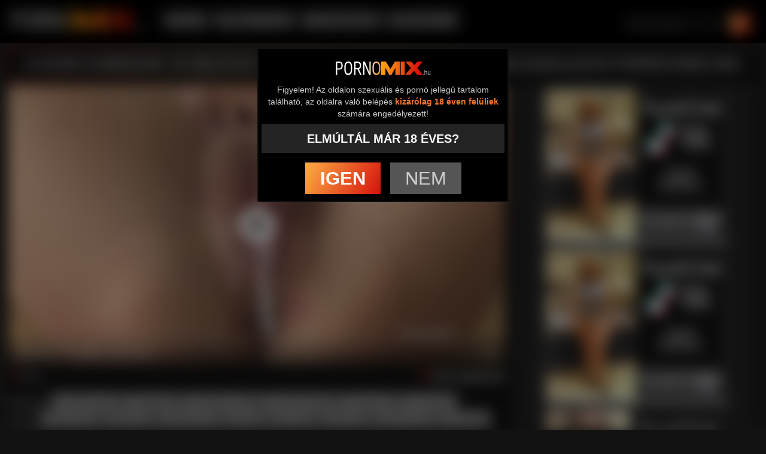

--- FILE ---
content_type: text/html; charset=UTF-8
request_url: https://pornomix.hu/video/12312/a-cicak-komazzak-ha-belejuk-geciznek-szortelen-puncusba-ejakulacio-pornovideo-mix/
body_size: 7729
content:
<!DOCTYPE html>
<html lang="hu">
<head>
	<meta charset="utf-8" />
	<title>A cicák komázzák ha beléjük geciznek - Szőrtelen puncusba ejakuláció pornóvideó mix - Pornomix</title>
	<meta name="description" content="Válogatott porno és szexvideók mix! Kiváló minőségű pornó videók egy helyen, a pornomix-en!" />	
	<meta name="keywords" content="amatőr lányok,beleélvezés,borotvált puncik,creampie,fiatal csajok,gecis pinák,ingyen tini szex,karcsú pinák,nagy farkak,nyílvános,pinába élvezés,pinába gecizés,punci töltés,punciba spricc,sok geci,sperma,szexmix,szűk pinák,tini csajok,válogatás videó" />
	<meta http-equiv="x-ua-compatible" content="ie=edge" />	
	<meta name="viewport" content="width=device-width, initial-scale=1.0" />
    <meta name="robots" content="index, follow" />
	    <meta property="og:site_name" content="Pornomix">
        <meta property="og:title" content="A cicák komázzák ha beléjük geciznek - Szőrtelen puncusba ejakuláció pornóvideó mix">
        <meta property="og:type" content="video">
        <meta property="og:url" content="https://pornomix.hu/video/12312/a-cicak-komazzak-ha-belejuk-geciznek-szortelen-puncusba-ejakulacio-pornovideo-mix/">
        <meta property="og:image" content="https://pornomix.hu/media/videos/tmb/000/012/312/9.jpg">
        <meta property="og:video:duration" content="601">
        <meta property="og:video:release_date" content="2022-05-23T18:34:44+00:00">
        <meta property="video:tag" content="amatőr lányok" />
        <meta property="video:tag" content="beleélvezés" />
        <meta property="video:tag" content="borotvált puncik" />
        <meta property="video:tag" content="creampie" />
        <meta property="video:tag" content="fiatal csajok" />
        <meta property="video:tag" content="gecis pinák" />
        <meta property="video:tag" content="ingyen tini szex" />
        <meta property="video:tag" content="karcsú pinák" />
        <meta property="video:tag" content="nagy farkak" />
        <meta property="video:tag" content="nyílvános" />
        <meta property="video:tag" content="pinába élvezés" />
        <meta property="video:tag" content="pinába gecizés" />
        <meta property="video:tag" content="punci töltés" />
        <meta property="video:tag" content="punciba spricc" />
        <meta property="video:tag" content="sok geci" />
        <meta property="video:tag" content="sperma" />
        <meta property="video:tag" content="szexmix" />
        <meta property="video:tag" content="szűk pinák" />
        <meta property="video:tag" content="tini csajok" />
        <meta property="video:tag" content="válogatás videó" />
    	<link rel="apple-touch-icon" sizes="180x180" href="/apple-touch-icon.png">
	<link rel="icon" type="image/png" sizes="32x32" href="/favicon-32x32.png">
	<link rel="icon" type="image/png" sizes="16x16" href="/favicon-16x16.png">
	<link rel="manifest" href="/site.webmanifest">
	<link rel="mask-icon" href="/safari-pinned-tab.svg" color="#5bbad5">
	<meta name="msapplication-TileColor" content="#2d89ef">
	<meta name="theme-color" content="#474747">
	<meta name="age" content="18">
	<link href="/templates/pm/css/bootstrap.min.css" rel="stylesheet" />
	<link href="/templates/pm/css/style.css" rel="stylesheet" />
	<link href="/templates/pm/css/responsivepm.css" rel="stylesheet" />
	<link href="/templates/pm/css/stylepm.css" rel="stylesheet" />		
		<link href="https://pornomix.hu/video/12312/a-cicak-komazzak-ha-belejuk-geciznek-szortelen-puncusba-ejakulacio-pornovideo-mix/" rel="canonical" />        	
    	<script async type="application/javascript" src="https://a.magsrv.com/ad-provider.js"></script>
	<style>div#exo-mobile-im-content {top:  4px;}</style>
</head>
<body>
<div class="ageCheck">
	<div class="ageCheckHeader" style="background: none; margin-bottom: -10px;"><img alt="PornoMIX" src="/templates/pm/images/logo.png" width="160" height="35" /></div>
	<div class="ageCheckText">Figyelem! Az oldalon szexuális és pornó jellegű tartalom található, az oldalra való belépés <b>kizárólag 18 éven felüliek</b> számára engedélyezett!</div>
	<div class="ageCheckHeader">Elmúltál már 18 éves?</div>
	<div class="ageCheckButtons">
		<a href="/video/12312/a-cicak-komazzak-ha-belejuk-geciznek-szortelen-puncusba-ejakulacio-pornovideo-mix/" class="ageCheckYes"><span><b>Igen</b></span></a>
		<a href="https://google.hu/" class="ageCheckNo"><span>Nem</span></a>
	</div>
</div>
<div style="background: #000; margin-bottom: 10px;">
<div class="container">
<div class="navbar navbar-default">

    <div class="navbar-header">

      <a aria-label="Nyitólap" style="position: absolute; left: 10px; top:10px; color: #fff; " href="#" class="navbar-toggle collapsed" data-toggle="collapse" data-target="#pornomix" aria-expanded="false"><span class="glyphicon glyphicon-cog" style="font-size: 1.4em;"></span></a>
         <a aria-label="PornoMIX pornó" class="pornomix" href="/" style="margin: 2px;  font-weight: bold; color: #eee;"><img alt="PornoMIX" src="/templates/pm/images/logo.png" width="225"/></a>
    </div>
  	<div class="navbar-form navbar-right">
		<form id="search-form" method="get" action="/search/">
			<div class="input-group" style="margin: 0 auto; max-width: 94%;">
				<input name="s" id="search-query" type="text" class="form-control" autocomplete="off" placeholder="Pornó keresés..." value="">
    			<span class="input-group-btn">
      				<button aria-label="PornoMIX Keresés" class="adultsearch" type="button" id="search-submit"><span class="glyphicon glyphicon-search"></span></button>
    			</span>
			</div>
			<div id="autocomplete" class="autocomplete" style="display: none;"></div>
		</form>
	</div>
    <div class="collapse navbar-collapse" id="pornomix">
      <ul class="nav navbar-nav">      

       <li><a href="/">Nyitólap</a></li>
       <li><a href="/categories/">Szex Kategóriák</a></li>
       <li><a href="/viewed/today/">Népszerű Pornó</a>
       <li><a href="/recent/">Új Szexvideók</a></li>
      </ul>
    </div>
</div>
</div>
</div>
<style>
	@media screen and (max-width: 600px) {
	.mobileTopBanner {padding: 10px; padding-top: 0; margin-top: -10px; text-align: center; min-height: 100px; display: none; }
	}
	@media screen and (min-width: 600px) {
	.mobileTopBanner {display: none;}
	}
</style>
<div class="container">
	        <style>
	@media screen and (max-width: 600px) {
	.mobileTopBanner { display: block; }
	}

</style>
		<h1>A cicák komázzák ha beléjük geciznek - Szőrtelen puncusba ejakuláció pornóvideó mix</h1>
		<div id="video" class="row">
			<input name="video_id" type="hidden" value="12312" />
			<div class="col-xs-12 col-sm-12 col-md-8 col-lg-8 pull-left">
								<div id="player-container">
						<div id="player"><iframe src="https://pornoweb.hu/embed/6491" frameborder="0" height="100%" width="100%" allowfullscreen></iframe></div>
		</div>
				<div id="video-content">
					<div id="report-container"><div class="modal"><div class="modal-dialog"><div class="modal-content"></div></div></div></div>
					<div id="response-container" class="alert alert-dismissible" role="alert" style="display: none;"></div>
									

					<div class="row" style="margin-top: -9px;">
						<div style="text-align: right; padding: 4px;background: ;  margin-bottom: 10px; position: relative;">
                            <div><div style="position: absolute;top: 10px; left: 10px;">
							<span style="color: #eee;font-size: 1.1em; "><span class="glyphicon glyphicon-time" style="color: #de2e0e;"></span> 10:01</span></div><span style="font-size: 1.1em; display: inline-block; padding: 4px;  color: #eee;"><strong><span class="glyphicon glyphicon-eye-open" style="color: #de2e0e;"></span> 3193 megtekintés</strong></span>
                            </div>							
						</div>
						<div style="padding: 5px; padding-top: 10px; margin-top: -10px;">
                                                                                    <div id="categories">
                          		Kategóriák:                           		<a href="/amator-porno/" class="btn btn-default btn-xs btn-tag"><span class="glyphicon glyphicon-option-vertical"></span> Amatőr porno</a>
                          		                          		<a href="/nagyfarku/" class="btn btn-default btn-xs btn-tag"><span class="glyphicon glyphicon-option-vertical"></span> Nagyfarkú</a>
                          		                          		<a href="/nyilvanos-szex/" class="btn btn-default btn-xs btn-tag"><span class="glyphicon glyphicon-option-vertical"></span> Nyílvános Szex</a>
                          		                          		<a href="/punciba-elvezes/" class="btn btn-default btn-xs btn-tag"><span class="glyphicon glyphicon-option-vertical"></span> Punciba élvezés</a>
                          		                          		<a href="/szoros-punci/" class="btn btn-default btn-xs btn-tag"><span class="glyphicon glyphicon-option-vertical"></span> Szexi punci</a>
                          		                          		<a href="/tini-puncik/" class="btn btn-default btn-xs btn-tag"><span class="glyphicon glyphicon-option-vertical"></span> Tini puncik</a>
                          		                            </div>
                                                        <div id="moreOFF">
                          		<div id="tags">Címkék: <a href="/search/?s=amat%C5%91r+l%C3%A1nyok" class="btn btn-default btn-xs btn-tag">amatőr lányok</a> <a href="/search/?s=bele%C3%A9lvez%C3%A9s" class="btn btn-default btn-xs btn-tag">beleélvezés</a> <a href="/search/?s=borotv%C3%A1lt+puncik" class="btn btn-default btn-xs btn-tag">borotvált puncik</a> <a href="/search/?s=creampie" class="btn btn-default btn-xs btn-tag">creampie</a> <a href="/search/?s=fiatal+csajok" class="btn btn-default btn-xs btn-tag">fiatal csajok</a> <a href="/search/?s=gecis+pin%C3%A1k" class="btn btn-default btn-xs btn-tag">gecis pinák</a> <a href="/search/?s=ingyen+tini+szex" class="btn btn-default btn-xs btn-tag">ingyen tini szex</a> <a href="/search/?s=karcs%C3%BA+pin%C3%A1k" class="btn btn-default btn-xs btn-tag">karcsú pinák</a> <a href="/search/?s=nagy+farkak" class="btn btn-default btn-xs btn-tag">nagy farkak</a> <a href="/search/?s=ny%C3%ADlv%C3%A1nos" class="btn btn-default btn-xs btn-tag">nyílvános</a> <a href="/search/?s=pin%C3%A1ba+%C3%A9lvez%C3%A9s" class="btn btn-default btn-xs btn-tag">pinába élvezés</a> <a href="/search/?s=pin%C3%A1ba+geciz%C3%A9s" class="btn btn-default btn-xs btn-tag">pinába gecizés</a> <a href="/search/?s=punci+t%C3%B6lt%C3%A9s" class="btn btn-default btn-xs btn-tag">punci töltés</a> <a href="/search/?s=punciba+spricc" class="btn btn-default btn-xs btn-tag">punciba spricc</a> <a href="/search/?s=sok+geci" class="btn btn-default btn-xs btn-tag">sok geci</a> <a href="/search/?s=sperma" class="btn btn-default btn-xs btn-tag">sperma</a> <a href="/search/?s=szexmix" class="btn btn-default btn-xs btn-tag">szexmix</a> <a href="/search/?s=sz%C5%B1k+pin%C3%A1k" class="btn btn-default btn-xs btn-tag">szűk pinák</a> <a href="/search/?s=tini+csajok" class="btn btn-default btn-xs btn-tag">tini csajok</a> <a href="/search/?s=v%C3%A1logat%C3%A1s+vide%C3%B3" class="btn btn-default btn-xs btn-tag">válogatás videó</a> </div>
                          		                            </div>
						</div>
					</div>
									</div>
			</div>
			<div class="col-xs-12 col-sm-12 col-md-4 col-lg-4 text-center">
				<div class="thumbnail">
					<div class="ads"><iframe title="banner1" src="//a.magsrv.com/iframe.php?idzone=4895742&size=300x250" width="300" height="250" scrolling="no" marginwidth="0" marginheight="0" frameborder="0"></iframe></div>				<style>
					@media screen and (max-width: 600px) {
						.bannerMob1 {display:none;}
					}
				</style>
				<div class="bannerMob1">
              		<div class="ads"><iframe title="banner2" src="//a.magsrv.com/iframe.php?idzone=4895742&size=300x250" width="300" height="250" scrolling="no" marginwidth="0" marginheight="0" frameborder="0"></iframe></div>              		<div class="ads"><iframe title="banner3" src="//a.magsrv.com/iframe.php?idzone=4895742&size=300x250" width="300" height="250" scrolling="no" marginwidth="0" marginheight="0" frameborder="0"></iframe></div>					
				</div>
              	</div>
			</div>
			<div class="clearfix"></div>
		</div>
				<div class="row">
			<div class="col-md-12">
				<div class="panel panel-default">
					<div class="panel-heading"><h3 class="panel-title">Hasonló pornó videók</div>
					<div class="panel-body panel-padding">
												<input name="related-page" type="hidden" value="2" />
								<div id="report"><div class="modal"><div class="modal-dialog"><div class="modal-content"></div></div></div></div>
		<ul class="videos related">
			               
			<li id="video-7721" class="thumbnail thumbprn" data-percent="100" data-likes="0" data-rated="0">
				<a href="https://pornomix.hu/video/7721/megbaszta-a-borotvalatlan-nunis-tini-kurvakat-a-felajzott-mostoha-ocsi-es-meg-belejuk-is-frocskolt/"  class="video" title="Megbaszta a borotválatlan nunis tini kurvákat a felajzott mostoha öcsi és még beléjük is fröcskölt">
					<div class="video-thumb">
						<img src="/media/videos/tmb/000/007/721/9.jpg" id="preview-7721-10-9" data-id="7721" data-thumb="9" data-thumbs="10" alt="Megbaszta a borotválatlan nunis tini kurvákat a felajzott mostoha öcsi és még beléjük is fröcskölt Thumb" />
          <!--div class="overlay top-left label label-default"><span class="glyphicon glyphicon-eye-open"></span><br>1043</div>
          <div class="overlay top-right label label-default"><span class="glyphicon glyphicon-time"></span>13:00</div-->

					</div>
          <div style="border-top: 1px solid #28282f; width: 100%; background: #000; font-size: 11px; height: 26px; position: relative;">
            <div style="position: absolute; left: 5px; top: 5px; color: #bbb;"><span class="glyphicon glyphicon-eye-open"></span> 1043 megtekintés</div>
            <div style="position: absolute; right: 5px; top: 5px; color: #bbb;"><span class="glyphicon glyphicon-time"></span>13:00</div>
          </div>
                    <div class="video-title">
          <div>Megbaszta a borotválatlan nunis tini kurvákat a felajzott mostoha öcsi és még beléjük is fröcskölt</div>
          <!--div style="  color: #eee; background: rgba(255,255,255,0.08); margin: 3px;font-size: 75%;"><span class="glyphicon glyphicon-eye-open"></span>1.04k megtekintés <span style="color: #888;">|</span> <span class="glyphicon glyphicon-time"></span> 13:00</div-->
          </div>
                                        					
                    					
				</a>
				<a href="/video/report/7721/" id="report-7721" rel="nofollow" class="btn btn-danger btn-xs overlay report"><span class="glyphicon glyphicon-flag"></span></a>
			</li>
			               
			<li id="video-19761" class="thumbnail thumbprn" data-percent="100" data-likes="0" data-rated="0">
				<a href="https://pornomix.hu/video/19761/atkerettek-az-idegen-sracot-a-virgonc-cicak-es-szepen-sorban-megugraltak-a-falloszat/"  class="video" title="Átkérették az idegen srácot a virgonc cicák és szépen sorban megugrálták a falloszát">
					<div class="video-thumb">
						<img src="/media/videos/tmb/000/019/761/13.jpg" id="preview-19761-20-13" data-id="19761" data-thumb="13" data-thumbs="20" alt="Átkérették az idegen srácot a virgonc cicák és szépen sorban megugrálták a falloszát Thumb" />
          <!--div class="overlay top-left label label-default"><span class="glyphicon glyphicon-eye-open"></span><br>203</div>
          <div class="overlay top-right label label-default"><span class="glyphicon glyphicon-time"></span>12:32</div-->

					</div>
          <div style="border-top: 1px solid #28282f; width: 100%; background: #000; font-size: 11px; height: 26px; position: relative;">
            <div style="position: absolute; left: 5px; top: 5px; color: #bbb;"><span class="glyphicon glyphicon-eye-open"></span> 203 megtekintés</div>
            <div style="position: absolute; right: 5px; top: 5px; color: #bbb;"><span class="glyphicon glyphicon-time"></span>12:32</div>
          </div>
                    <div class="video-title">
          <div>Átkérették az idegen srácot a virgonc cicák és szépen sorban megugrálták a falloszát</div>
          <!--div style="  color: #eee; background: rgba(255,255,255,0.08); margin: 3px;font-size: 75%;"><span class="glyphicon glyphicon-eye-open"></span>203 megtekintés <span style="color: #888;">|</span> <span class="glyphicon glyphicon-time"></span> 12:32</div-->
          </div>
                                        					
                    					
				</a>
				<a href="/video/report/19761/" id="report-19761" rel="nofollow" class="btn btn-danger btn-xs overlay report"><span class="glyphicon glyphicon-flag"></span></a>
			</li>
			               
			<li id="video-16896" class="thumbnail thumbprn" data-percent="100" data-likes="0" data-rated="0">
				<a href="https://pornomix.hu/video/16896/a-boho-tini-suna-kamazza-ha-egy-jokepu-pasi-alaposan-seggbe-rakja/"  class="video" title="A bohó tini suna kamázza ha egy jóképű pasi alaposan seggbe rakja">
					<div class="video-thumb">
						<img src="/media/videos/tmb/000/016/896/13.jpg" id="preview-16896-20-13" data-id="16896" data-thumb="13" data-thumbs="20" alt="A bohó tini suna kamázza ha egy jóképű pasi alaposan seggbe rakja Thumb" />
          <!--div class="overlay top-left label label-default"><span class="glyphicon glyphicon-eye-open"></span><br>340</div>
          <div class="overlay top-right label label-default"><span class="glyphicon glyphicon-time"></span>12:12</div-->

					</div>
          <div style="border-top: 1px solid #28282f; width: 100%; background: #000; font-size: 11px; height: 26px; position: relative;">
            <div style="position: absolute; left: 5px; top: 5px; color: #bbb;"><span class="glyphicon glyphicon-eye-open"></span> 340 megtekintés</div>
            <div style="position: absolute; right: 5px; top: 5px; color: #bbb;"><span class="glyphicon glyphicon-time"></span>12:12</div>
          </div>
                    <div class="video-title">
          <div>A bohó tini suna kamázza ha egy jóképű pasi alaposan seggbe rakja</div>
          <!--div style="  color: #eee; background: rgba(255,255,255,0.08); margin: 3px;font-size: 75%;"><span class="glyphicon glyphicon-eye-open"></span>340 megtekintés <span style="color: #888;">|</span> <span class="glyphicon glyphicon-time"></span> 12:12</div-->
          </div>
                                        					
                    					
				</a>
				<a href="/video/report/16896/" id="report-16896" rel="nofollow" class="btn btn-danger btn-xs overlay report"><span class="glyphicon glyphicon-flag"></span></a>
			</li>
			               
			<li id="video-15605" class="thumbnail thumbprn" data-percent="100" data-likes="0" data-rated="0">
				<a href="https://pornomix.hu/video/15605/a-perverz-mostoha-hugocskam-megtaperolta-a-gatyeszomon-at-a-dakomat-szoval-megkefeltem/"  class="video" title="A perverz mostoha húgocskám megtaperolta a gatyeszomon át a dákómat szóval megkeféltem">
					<div class="video-thumb">
						<img src="/media/videos/tmb/000/015/605/13.jpg" id="preview-15605-20-13" data-id="15605" data-thumb="13" data-thumbs="20" alt="A perverz mostoha húgocskám megtaperolta a gatyeszomon át a dákómat szóval megkeféltem Thumb" />
          <!--div class="overlay top-left label label-default"><span class="glyphicon glyphicon-eye-open"></span><br>922</div>
          <div class="overlay top-right label label-default"><span class="glyphicon glyphicon-time"></span>15:36</div-->

					</div>
          <div style="border-top: 1px solid #28282f; width: 100%; background: #000; font-size: 11px; height: 26px; position: relative;">
            <div style="position: absolute; left: 5px; top: 5px; color: #bbb;"><span class="glyphicon glyphicon-eye-open"></span> 922 megtekintés</div>
            <div style="position: absolute; right: 5px; top: 5px; color: #bbb;"><span class="glyphicon glyphicon-time"></span>15:36</div>
          </div>
                    <div class="video-title">
          <div>A perverz mostoha húgocskám megtaperolta a gatyeszomon át a dákómat szóval megkeféltem</div>
          <!--div style="  color: #eee; background: rgba(255,255,255,0.08); margin: 3px;font-size: 75%;"><span class="glyphicon glyphicon-eye-open"></span>922 megtekintés <span style="color: #888;">|</span> <span class="glyphicon glyphicon-time"></span> 15:36</div-->
          </div>
                                        					
                    					
				</a>
				<a href="/video/report/15605/" id="report-15605" rel="nofollow" class="btn btn-danger btn-xs overlay report"><span class="glyphicon glyphicon-flag"></span></a>
			</li>
			               
			<li id="video-17547" class="thumbnail thumbprn" data-percent="100" data-likes="0" data-rated="0">
				<a href="https://pornomix.hu/video/17547/seggbe-dugta-es-letomte-a-faszimado-nagymama-gegejen-a-giganagy-kolbaszat/"  class="video" title="Seggbe Dugta és letömte a faszimádó nagymama gégéjén a giganagy kölbászát">
					<div class="video-thumb">
						<img src="/media/videos/tmb/000/017/547/13.jpg" id="preview-17547-20-13" data-id="17547" data-thumb="13" data-thumbs="20" alt="Seggbe Dugta és letömte a faszimádó nagymama gégéjén a giganagy kölbászát Thumb" />
          <!--div class="overlay top-left label label-default"><span class="glyphicon glyphicon-eye-open"></span><br>655</div>
          <div class="overlay top-right label label-default"><span class="glyphicon glyphicon-time"></span>15:27</div-->

					</div>
          <div style="border-top: 1px solid #28282f; width: 100%; background: #000; font-size: 11px; height: 26px; position: relative;">
            <div style="position: absolute; left: 5px; top: 5px; color: #bbb;"><span class="glyphicon glyphicon-eye-open"></span> 655 megtekintés</div>
            <div style="position: absolute; right: 5px; top: 5px; color: #bbb;"><span class="glyphicon glyphicon-time"></span>15:27</div>
          </div>
                    <div class="video-title">
          <div>Seggbe Dugta és letömte a faszimádó nagymama gégéjén a giganagy kölbászát</div>
          <!--div style="  color: #eee; background: rgba(255,255,255,0.08); margin: 3px;font-size: 75%;"><span class="glyphicon glyphicon-eye-open"></span>655 megtekintés <span style="color: #888;">|</span> <span class="glyphicon glyphicon-time"></span> 15:27</div-->
          </div>
                                        					
                    					
				</a>
				<a href="/video/report/17547/" id="report-17547" rel="nofollow" class="btn btn-danger btn-xs overlay report"><span class="glyphicon glyphicon-flag"></span></a>
			</li>
			<li id="" class="thumbnail nBanner1" data-percent="100" data-likes="0" data-rated="0">
<div class="video-thumb" style="position: relative; padding-top:0;">
<div>
<script type="application/javascript" data-idzone="4895738" src="https://a.magsrv.com/nativeads-v2.js" ></script>
</div>
</div>
</li>               
			<li id="video-6887" class="thumbnail thumbprn" data-percent="100" data-likes="0" data-rated="0">
				<a href="https://pornomix.hu/video/6887/kinai-kezdo-paros-hazi-porno-videoja/"  class="video" title="Kínai kezdő páros házi pornó videója">
					<div class="video-thumb">
						<img src="/media/videos/tmb/000/006/887/9.jpg" id="preview-6887-10-9" data-id="6887" data-thumb="9" data-thumbs="10" alt="Kínai kezdő páros házi pornó videója Thumb" />
          <!--div class="overlay top-left label label-default"><span class="glyphicon glyphicon-eye-open"></span><br>880</div>
          <div class="overlay top-right label label-default"><span class="glyphicon glyphicon-time"></span>15:10</div-->

					</div>
          <div style="border-top: 1px solid #28282f; width: 100%; background: #000; font-size: 11px; height: 26px; position: relative;">
            <div style="position: absolute; left: 5px; top: 5px; color: #bbb;"><span class="glyphicon glyphicon-eye-open"></span> 880 megtekintés</div>
            <div style="position: absolute; right: 5px; top: 5px; color: #bbb;"><span class="glyphicon glyphicon-time"></span>15:10</div>
          </div>
                    <div class="video-title">
          <div>Kínai kezdő páros házi pornó videója</div>
          <!--div style="  color: #eee; background: rgba(255,255,255,0.08); margin: 3px;font-size: 75%;"><span class="glyphicon glyphicon-eye-open"></span>880 megtekintés <span style="color: #888;">|</span> <span class="glyphicon glyphicon-time"></span> 15:10</div-->
          </div>
                                        					
                    					
				</a>
				<a href="/video/report/6887/" id="report-6887" rel="nofollow" class="btn btn-danger btn-xs overlay report"><span class="glyphicon glyphicon-flag"></span></a>
			</li>
			               
			<li id="video-14840" class="thumbnail thumbprn" data-percent="100" data-likes="0" data-rated="0">
				<a href="https://pornomix.hu/video/14840/szexis-leanyzok-maszturbalnak-es-nagyokat-tuzelnek-pornovideo-kollekcio/"  class="video" title="Szexis leányzók maszturbálnak és nagyokat tüzelnek - pornóvideó kollekció">
					<div class="video-thumb">
						<img src="/media/videos/tmb/000/014/840/13.jpg" id="preview-14840-20-13" data-id="14840" data-thumb="13" data-thumbs="20" alt="Szexis leányzók maszturbálnak és nagyokat tüzelnek - pornóvideó kollekció Thumb" />
          <!--div class="overlay top-left label label-default"><span class="glyphicon glyphicon-eye-open"></span><br>2485</div>
          <div class="overlay top-right label label-default"><span class="glyphicon glyphicon-time"></span>14:22</div-->

					</div>
          <div style="border-top: 1px solid #28282f; width: 100%; background: #000; font-size: 11px; height: 26px; position: relative;">
            <div style="position: absolute; left: 5px; top: 5px; color: #bbb;"><span class="glyphicon glyphicon-eye-open"></span> 2485 megtekintés</div>
            <div style="position: absolute; right: 5px; top: 5px; color: #bbb;"><span class="glyphicon glyphicon-time"></span>14:22</div>
          </div>
                    <div class="video-title">
          <div>Szexis leányzók maszturbálnak és nagyokat tüzelnek - pornóvideó kollekció</div>
          <!--div style="  color: #eee; background: rgba(255,255,255,0.08); margin: 3px;font-size: 75%;"><span class="glyphicon glyphicon-eye-open"></span>2.49k megtekintés <span style="color: #888;">|</span> <span class="glyphicon glyphicon-time"></span> 14:22</div-->
          </div>
                                        					
                    					
				</a>
				<a href="/video/report/14840/" id="report-14840" rel="nofollow" class="btn btn-danger btn-xs overlay report"><span class="glyphicon glyphicon-flag"></span></a>
			</li>
			               
			<li id="video-18403" class="thumbnail thumbprn" data-percent="100" data-likes="0" data-rated="0">
				<a href="https://pornomix.hu/video/18403/tuzes-kuras-egy-termeszetes-dudaju-szoszike-bebivel-puncusba-ejakulacioval/"  class="video" title="Tüzes kúrás egy természetes dudájú szöszike bébivel puncusba ejakulációval">
					<div class="video-thumb">
						<img src="/media/videos/tmb/000/018/403/13.jpg" id="preview-18403-20-13" data-id="18403" data-thumb="13" data-thumbs="20" alt="Tüzes kúrás egy természetes dudájú szöszike bébivel puncusba ejakulációval Thumb" />
          <!--div class="overlay top-left label label-default"><span class="glyphicon glyphicon-eye-open"></span><br>184</div>
          <div class="overlay top-right label label-default"><span class="glyphicon glyphicon-time"></span>13:04</div-->

					</div>
          <div style="border-top: 1px solid #28282f; width: 100%; background: #000; font-size: 11px; height: 26px; position: relative;">
            <div style="position: absolute; left: 5px; top: 5px; color: #bbb;"><span class="glyphicon glyphicon-eye-open"></span> 184 megtekintés</div>
            <div style="position: absolute; right: 5px; top: 5px; color: #bbb;"><span class="glyphicon glyphicon-time"></span>13:04</div>
          </div>
                    <div class="video-title">
          <div>Tüzes kúrás egy természetes dudájú szöszike bébivel puncusba ejakulációval</div>
          <!--div style="  color: #eee; background: rgba(255,255,255,0.08); margin: 3px;font-size: 75%;"><span class="glyphicon glyphicon-eye-open"></span>184 megtekintés <span style="color: #888;">|</span> <span class="glyphicon glyphicon-time"></span> 13:04</div-->
          </div>
                                        					
                    					
				</a>
				<a href="/video/report/18403/" id="report-18403" rel="nofollow" class="btn btn-danger btn-xs overlay report"><span class="glyphicon glyphicon-flag"></span></a>
			</li>
			               
			<li id="video-12587" class="thumbnail thumbprn" data-percent="100" data-likes="0" data-rated="0">
				<a href="https://pornomix.hu/video/12587/giganagy-spriccelesek-pornovideo-valogatasa-tomerdek-spermium-egyenesen-a-pofiba/"  class="video" title="Giganagy spriccelések pornóvideó válogatása - Tömérdek spermium egyenesen a pofiba">
					<div class="video-thumb">
						<img src="/media/videos/tmb/000/012/587/9.jpg" id="preview-12587-20-9" data-id="12587" data-thumb="9" data-thumbs="20" alt="Giganagy spriccelések pornóvideó válogatása - Tömérdek spermium egyenesen a pofiba Thumb" />
          <!--div class="overlay top-left label label-default"><span class="glyphicon glyphicon-eye-open"></span><br>10908</div>
          <div class="overlay top-right label label-default"><span class="glyphicon glyphicon-time"></span>11:41</div-->

					</div>
          <div style="border-top: 1px solid #28282f; width: 100%; background: #000; font-size: 11px; height: 26px; position: relative;">
            <div style="position: absolute; left: 5px; top: 5px; color: #bbb;"><span class="glyphicon glyphicon-eye-open"></span> 10908 megtekintés</div>
            <div style="position: absolute; right: 5px; top: 5px; color: #bbb;"><span class="glyphicon glyphicon-time"></span>11:41</div>
          </div>
                    <div class="video-title">
          <div>Giganagy spriccelések pornóvideó válogatása - Tömérdek spermium egyenesen a pofiba</div>
          <!--div style="  color: #eee; background: rgba(255,255,255,0.08); margin: 3px;font-size: 75%;"><span class="glyphicon glyphicon-eye-open"></span>10.91k megtekintés <span style="color: #888;">|</span> <span class="glyphicon glyphicon-time"></span> 11:41</div-->
          </div>
                                        					
                    					
				</a>
				<a href="/video/report/12587/" id="report-12587" rel="nofollow" class="btn btn-danger btn-xs overlay report"><span class="glyphicon glyphicon-flag"></span></a>
			</li>
			               
			<li id="video-7270" class="thumbnail thumbprn" data-percent="100" data-likes="0" data-rated="0">
				<a href="https://pornomix.hu/video/7270/brazil-travi-cicak-basszak-egymast/"  class="video" title="Brazil travi cicák basszák egymást">
					<div class="video-thumb">
						<img src="/media/videos/tmb/000/007/270/9.jpg" id="preview-7270-10-9" data-id="7270" data-thumb="9" data-thumbs="10" alt="Brazil travi cicák basszák egymást Thumb" />
          <!--div class="overlay top-left label label-default"><span class="glyphicon glyphicon-eye-open"></span><br>1115</div>
          <div class="overlay top-right label label-default"><span class="glyphicon glyphicon-time"></span>20:34</div-->

					</div>
          <div style="border-top: 1px solid #28282f; width: 100%; background: #000; font-size: 11px; height: 26px; position: relative;">
            <div style="position: absolute; left: 5px; top: 5px; color: #bbb;"><span class="glyphicon glyphicon-eye-open"></span> 1115 megtekintés</div>
            <div style="position: absolute; right: 5px; top: 5px; color: #bbb;"><span class="glyphicon glyphicon-time"></span>20:34</div>
          </div>
                    <div class="video-title">
          <div>Brazil travi cicák basszák egymást</div>
          <!--div style="  color: #eee; background: rgba(255,255,255,0.08); margin: 3px;font-size: 75%;"><span class="glyphicon glyphicon-eye-open"></span>1.12k megtekintés <span style="color: #888;">|</span> <span class="glyphicon glyphicon-time"></span> 20:34</div-->
          </div>
                                        					
                    					
				</a>
				<a href="/video/report/7270/" id="report-7270" rel="nofollow" class="btn btn-danger btn-xs overlay report"><span class="glyphicon glyphicon-flag"></span></a>
			</li>
					</ul>
		<div class="clearfix"></div>						<button id="related-more" class="btn btn-lg btn-default btn-related">Hasonló pornó videók</button>
											</div>
				</div>
			</div>
		</div>
				<div class="row">
<div class="col-md-12 col-lg-12">
<div class="panel panel-default">
<div class="panel-heading"><div class="panel-title">Népszerű címkék</div></div>
<div class="panel-body tags">
<a href="/search/?s=sz%C5%B1k+pin%C3%A1k" title="szűk pinák" class="btn btn-xs btn-default">szűk pinák</a>
<a href="/search/?s=borotv%C3%A1lt+pin%C3%A1k" title="borotvált pinák" class="btn btn-xs btn-default">borotvált pinák</a>
<a href="/search/?s=tini+pin%C3%A1k" title="tini pinák" class="btn btn-xs btn-default">tini pinák</a>
<a href="/search/?s=sz%C3%B6r%C3%B6s+tini+pin%C3%A1k" title="szörös tini pinák" class="btn btn-xs btn-default">szörös tini pinák</a>
<a href="/search/?s=fiatal+pin%C3%A1k" title="fiatal pinák" class="btn btn-xs btn-default">fiatal pinák</a>
<a href="/search/?s=j%C3%B3+nagy+pin%C3%A1k" title="jó nagy pinák" class="btn btn-xs btn-default">jó nagy pinák</a>
<a href="/search/?s=nagy+pinak" title="nagy pinak" class="btn btn-xs btn-default">nagy pinak</a>
<a href="/search/?s=nagy+sz%C3%B6r%C3%B6s+pin%C3%A1k" title="nagy szörös pinák" class="btn btn-xs btn-default">nagy szörös pinák</a>
<a href="/search/?s=bele%C3%A9lvez%C3%A9s+a+pin%C3%A1ba" title="beleélvezés a pinába" class="btn btn-xs btn-default">beleélvezés a pinába</a>
<a href="/search/?s=pin%C3%A1ba+bele%C3%A9lvez%C3%A9s" title="pinába beleélvezés" class="btn btn-xs btn-default">pinába beleélvezés</a>
<a href="/search/?s=bele%C3%A9lvez%C3%A9s+pin%C3%A1ba" title="beleélvezés pinába" class="btn btn-xs btn-default">beleélvezés pinába</a>
<a href="/search/?s=pin%C3%A1ba+spricc" title="pinába spricc" class="btn btn-xs btn-default">pinába spricc</a>
<a href="/search/?s=spricc+pin%C3%A1ba" title="spricc pinába" class="btn btn-xs btn-default">spricc pinába</a>
<a href="/search/?s=pin%C3%A0ba+%C3%A9lvez%C3%A9s" title="pinàba élvezés" class="btn btn-xs btn-default">pinàba élvezés</a>
<a href="/search/?s=%C3%A9lvez%C3%A9s+pin%C3%A1ba" title="élvezés pinába" class="btn btn-xs btn-default">élvezés pinába</a>
<a href="/search/?s=sz%C5%91r%C5%91s+pin%C3%A1ba+%C3%A9lvez%C3%A9s" title="szőrős pinába élvezés" class="btn btn-xs btn-default">szőrős pinába élvezés</a>
<a href="/search/?s=pin%C3%A1ba+%C3%A9lvez%C3%A9s+porn%C3%B3" title="pinába élvezés pornó" class="btn btn-xs btn-default">pinába élvezés pornó</a>
<a href="/search/?s=punciba+%C3%A9lvez%C3%A9s+v%C3%A1logat%C3%A1s" title="punciba élvezés válogatás" class="btn btn-xs btn-default">punciba élvezés válogatás</a>
<a href="/search/?s=kis+pin%C3%A1k" title="kis pinák" class="btn btn-xs btn-default">kis pinák</a>
<a href="/search/?s=50+es+pin%C3%A1k" title="50 es pinák" class="btn btn-xs btn-default">50 es pinák</a>
<a href="/search/?s=pin%C3%A1k.hu" title="pinák.hu" class="btn btn-xs btn-default">pinák.hu</a>
<a href="/search/?s=v%C3%A9n+pin%C3%A1k" title="vén pinák" class="btn btn-xs btn-default">vén pinák</a>
<a href="/search/?s=pin%C3%A1k" title="pinák" class="btn btn-xs btn-default">pinák</a>
<a href="/search/?s=50+pin%C3%A1k" title="50 pinák" class="btn btn-xs btn-default">50 pinák</a>
<a href="/search/?s=n%C3%A9met+pin%C3%A1k" title="német pinák" class="btn btn-xs btn-default">német pinák</a>
<a href="/search/?s=%C3%B3ri%C3%A1s+pin%C3%A1k" title="óriás pinák" class="btn btn-xs btn-default">óriás pinák</a>
<a href="/search/?s=lucskos+pin%C3%A1k" title="lucskos pinák" class="btn btn-xs btn-default">lucskos pinák</a>
<a href="/search/?s=v%C3%A9kony+pin%C3%A1k" title="vékony pinák" class="btn btn-xs btn-default">vékony pinák</a>
<a href="/search/?s=%C3%A1zsiai+pin%C3%A1k" title="ázsiai pinák" class="btn btn-xs btn-default">ázsiai pinák</a>
<a href="/search/?s=spriccel%C5%91+pin%C3%A1k" title="spriccelő pinák" class="btn btn-xs btn-default">spriccelő pinák</a>
<a href="/search/?s=szex%C3%A9hes+pin%C3%A1k" title="szexéhes pinák" class="btn btn-xs btn-default">szexéhes pinák</a>
<a href="/search/?s=magyar+pin%C3%A1k" title="magyar pinák" class="btn btn-xs btn-default">magyar pinák</a>
<a href="/search/?s=szoros+pinak" title="szoros pinak" class="btn btn-xs btn-default">szoros pinak</a>
<a href="/search/?s=dagadt+pin%C3%A1k" title="dagadt pinák" class="btn btn-xs btn-default">dagadt pinák</a>
<a href="/search/?s=fekete+pin%C3%A1k" title="fekete pinák" class="btn btn-xs btn-default">fekete pinák</a>
<a href="/search/?s=nagyi+pin%C3%A1k" title="nagyi pinák" class="btn btn-xs btn-default">nagyi pinák</a>
<a href="/search/?s=id%C5%91s+pin%C3%A1k" title="idős pinák" class="btn btn-xs btn-default">idős pinák</a>
<a href="/search/?s=oreg+pinak" title="oreg pinak" class="btn btn-xs btn-default">oreg pinak</a>
<a href="/search/?s=%C3%A9rett+pin%C3%A1k" title="érett pinák" class="btn btn-xs btn-default">érett pinák</a>
<a href="/search/?s=cig%C3%A1ny+pin%C3%A1k" title="cigány pinák" class="btn btn-xs btn-default">cigány pinák</a>
</div>
</div>
</div>
</div> <!--div style="padding:15px; font-size: 1.4em; max-width: 90%;text-align: center; margin: 0 auto; background: #111; border: 1px solid; border-color: #df9035; margin-bottom: 15px; border-radius: 3px;"></div-->
<div class="col-md-12 col-lg-12">
<div class="panel panel-default">
<div class="panel-heading"><div class="panel-title" style="text-align: center;">Partner Szex Oldalak</div></div>
        <div style="text-align: center; padding: 12px; font-size: 85%; ">
          <a target="_blank" class="plinks" href="https://porno1.hu" title="">PORNO<b style="padding: 0 7px; color: #fff; display: inline-block; border-radius: 100px; background: #4267B2;">1</b></a>
          <a target="_blank" class="plinks" href="https://pornoingyen.hu" title="">PornoIngyen.hu</a>
          <a target="_blank" class="plinks" href="https://pornostart.hu" title="">PornoStart.hu</a>
          <a target="_blank" class="plinks" href="https://szex24.hu" title="">Szex24.hu </a>
          <a target="_blank" class="plinks" href="https://szexfilmek.com" title="">SzexFilmek.com</a>
          <a target="_blank" class="plinks" href="https://porno.szex.hu" title="Pornó és Szex videók gigantikus mennyiségben egy gyors és teljesen ingyenes magyar szex oldalon!">Porno+Szex</a>
          <a target="_blank" class="plinks" href="https://szexbook.hu" title="">Szex<b>Book</b>.hu</a>
        </div>
</div>
</div>
  <div class="adv-container"><div class="adv-footer"><iframe title="banner3" src="//a.magsrv.com/iframe.php?idzone=4895742&size=300x250" width="300" height="250" scrolling="no" marginwidth="0" marginheight="0" frameborder="0"></iframe></div>
<div class="adv-footer"><div title="banner_footer2" style="display: inline-block; width:300px; height:250px; vertical-align:top; background: #222;">
            <div title="iframe-container1">
<iframe style="background:#ddd; padding:0px;margin-top:16px;" title="exo_footer_1" src="//a.magsrv.com/iframe.php?idzone=4564862&size=300x100" width="300" height="100" scrolling="no" marginwidth="0" marginheight="0" frameborder="0"></iframe></div>

             <div title="iframe-container2">
<iframe style="background:#ddd; padding:0px;margin-top:11px;" title="exo_footer_2" src="//a.magsrv.com/iframe.php?idzone=4564862&size=300x100" width="300" height="100" scrolling="no" marginwidth="0" marginheight="0" frameborder="0"></iframe></div>
        </div></div></div>    <footer>
        <div style="text-align: center; padding: 5px;"><img style="max-width: 300px;" alt="PornoMIX" src="/templates/pm/images/logo.png" /></div>
        <div class="text-center" class="footerDesc"><span style="padding: 10px;  display: inline-block; color: #ccc; max-width: 90%; margin-top: 20px;">Az oldalon minden videóban szereplő személy elmúlt 18 éves. Az oldalt kizárólag 18 éven felüliek látogathatják! Figyelem! Ez a tartalom kiskorúakra káros elemeket is tartalmaz. Ha azt szeretné, hogy az Ön környezetében a kiskorúak hasonló tartalomhoz csak egyedi kód megadásával férjenek hozzá, kérjük használjon <a href="http://mte.hu/gyermekbarat-internet/internetes-szuroprogramok/" target="_blank" style="font-size: 1em;color: #ccc; text-decoration: underline;" rel="noopener nofollow">szűrőprogramot</a>!</span><br><br> 
            &copy; 2026 <a style="font-size: 1em;" href="https://pornomix.hu">Pornomix</a> &middot; <a href="/static/dmca/"DMCA class="btn btn-link btn-xs">DMCA</a>
<a href="/feedback/"Visszajelzés class="btn btn-link btn-xs">Visszajelzés</a>
<a href="/static/2257/"2257 class="btn btn-link btn-xs">2257</a><br><br>
       
        </div>

    </footer>
</div>
<script>var base_url = "https://pornomix.hu"; var rel_url = ""; var tpl_rel = "/templates/pm";var tmb_url = "/media/videos/tmb"; var search_url = "simple";</script>
<script src="/templates/pm/js/jquery-1.11.3.min.js"></script>
<script src="/templates/pm/js/bootstrap.min.js"></script>
<script src="/templates/pm/js/scripts.js"></script>
<script src="/templates/pm/js/video.js"></script>
<script src="/templates/pm/js/jquery.shorten.js"></script>
<script>$(document).ready(function() {$("#more").shorten({moreText: 'Még több',lessText: 'Elrejtés'});});</script>
<!-- Global site tag (gtag.js) - Google Analytics -->

  

<!-- Global site tag (gtag.js) - Google Analytics -->
<!-- Global site tag (gtag.js) - Google Analytics -->
<script async src="https://www.googletagmanager.com/gtag/js?id=UA-210868744-6"></script>
<script>
  window.dataLayer = window.dataLayer || [];
  function gtag(){dataLayer.push(arguments);}
  gtag('js', new Date());

  gtag('config', 'UA-210868744-6');
</script>

<div style="text-align: center; padding: 10px;"><a href="//www.dmca.com/Protection/Status.aspx?ID=83224eff-0471-45ef-835b-9b13f55780f4" title="DMCA.com Protection Status" class="dmca-badge"> <img src ="https://images.dmca.com/Badges/dmca-badge-w200-5x1-09.png?ID=83224eff-0471-45ef-835b-9b13f55780f4"  alt="DMCA.com Protection Status" /></a>  <script src="https://images.dmca.com/Badges/DMCABadgeHelper.min.js"> </script></div> 
</body>
</html>


--- FILE ---
content_type: text/html; charset=UTF-8
request_url: https://pornoweb.hu/embed/6491
body_size: 616
content:
<html>
    <head>
        <style>body{margin:0;padding:0; overflow: hidden;}</style>
        <script src="https://pornoweb.hu/includes/pplayer/pplayer.js"></script>
        <link href="https://pornoweb.hu/includes/pplayer/pplayer.css" rel="stylesheet">
    </head>
    <body>
        <video id="thisPlayer">
        <source title='Best Quality' src="https://s1.pornoweb.hu/media/videos/6/2/8/b/9/628b9298d43cf6.30751673.mp4" type='video/mp4'>
                    </video>
       <script type="text/javascript">
         var myFluidPlayer = fluidPlayer(
           'thisPlayer',
            {

                layoutControls: {
                  primaryColor: "#fff",
                  controlBar: {
                    autoHide: true,
                    autoHideTimeout: 3,
                    animated: true
                  },                    
                    autoPlay: false,
                    allowTheatre: true,
                    posterImage: "https://pornoweb.hu/media/thumbs/6/2/8/b/9/628b9298d43cf6.30751673.mp4/628b9298d43cf6.30751673.mp4-3b.jpg", 
                                        timelinePreview: {
                        file: 'https://pornoweb.hu/webvtt/6491.vtt',
                        type: 'VTT'
                    }

                },
                        
            }
        );
      </script>
        <style>
            .thisPlayer_fluid_context_menu {
                display:  none !important;
            }
            #thisPlayer { 
                display: block;
                width: 100%;
                height: 100%;
                position: relative;
            }
            #fluid_video_wrapper_thisPlayer {
                position: absolute;
                top: 0;
                bottom: 0;
                left: 0;
                right: 0;
                width: 100% !important;
                height: 100% !important;
            }
            .fluid_timeline_preview_container { 
                border: none !important;
            }
            
            #thisPlayer { 
                width: 100% !important;
                height: 100% !important;
            }
            .fluid_controls_currentprogress {
                background-color:  #fff !important;
            }
                .fluid_initial_play {
                    opacity:  0.9;
                    outline:  2px solid rgba(0,0,0,0.2);
                }
            .fluid_initial_pause_button {border: 9px solid black !important; border-top:  0 !important; border-bottom:  0 !important;}


                    </style>
    </body>
</html>

--- FILE ---
content_type: text/html; charset=UTF-8
request_url: https://a.magsrv.com/iframe.php?idzone=4895742&size=300x250
body_size: 60
content:

<!DOCTYPE html>
<body style="margin:0px;">
    <script async type="application/javascript" src="https://a.magsrv.com/build-iframe-js-url.js?idzone=4895742"></script>
    <script async type="application/javascript" src="https://a.magsrv.com/ad-provider.js"></script>
</body>


--- FILE ---
content_type: text/html; charset=UTF-8
request_url: https://s.magsrv.com/splash.php?native-settings=1&idzone=4895738&cookieconsent=true&&scr_info=bmF0aXZlYWRzfHwy&p=https%3A%2F%2Fpornomix.hu%2Fvideo%2F12312%2Fa-cicak-komazzak-ha-belejuk-geciznek-szortelen-puncusba-ejakulacio-pornovideo-mix%2F
body_size: 2975
content:
{"layout":{"widgetHeaderContentHtml":"<a target=\"_blank\" href=\"https:\/\/www.exoclick.com\" rel=\"nofollow\">Powered By <span><\/span><\/a>","branding_logo":"\/\/s3t3d2y1.afcdn.net\/widget-branding-logo.png","branding_logo_hover":"\/\/s3t3d2y1.afcdn.net\/widget-branding-logo-hover.png","itemsPerRow":1,"itemsPerCol":1,"font_family":"Verdana, Arial, Helvetica, sans-serif","header_font_size":"12px","header_font_color":"#999999","widget_background_color":"transparent","widget_width":"450px","minimum_width_for_full_sized_layout":"450px","item_height":"300px","item_padding":"10px","image_height":"450px","image_width":"450px","text_margin_top":"3px","text_margin_bottom":"3px","text_margin_left":"0px","text_margin_right":"0px","title_font_size":"14px","title_font_color":"#ffffff","title_font_weight":"normal","title_decoration":"none","title_hover_color":"#ff8a38","title_hover_font_weight":"normal","title_hover_decoration":"none","description_font_size":"13px","description_font_color":"#dddddd","description_font_weight":"normal","description_decoration":"none","description_hover_color":"#ff8a38","description_hover_font_weight":"normal","description_hover_decoration":"none","open_in_new_window":1,"mobile_responsive_type":1,"header_is_on_top":1,"header_text_align":"right","title_enabled":1,"description_enabled":1,"image_border_size":"","image_border_color":"","text_align":"center","customcss_enabled":0,"customcss":null,"header_enabled":0,"mobile_breakpoint":450,"spacing_v":10,"spacing_h":10,"zoom":1,"mobile_rows":1,"mobile_cols":2,"use_v2_script":1,"text_enabled":1,"mobile_image_width":800,"mobile_text_box_size":90,"mobile_text_enabled":1,"mobile_text_position":"bottom","mobile_image_height":450,"delaySeconds":0,"frequency":0,"frequencyCount":0,"publisherAdType":"native-recommendation","adTriggerType":"","popTriggerMethod":"","popTriggerClasses":"","item_spacing_on_each_side":"5px","text_position":"bottom","text_box_size":"90px","widget_height":"540px","brand_enabled":0,"brand_font_size":"11px","brand_font_color":"#555555","brand_font_weight":"normal","brand_decoration":"none"},"data":[{"image":"https:\/\/s3t3d2y1.afcdn.net\/library\/475567\/3024d92d44fd9e7fb3a2b290b02ea7779b719949.jpg","optimum_image":"https:\/\/s3t3d2y1.afcdn.net\/library\/475567\/71c815382340c4ebaeb9fc2972e19eef9888beb4.webp","url":"https:\/\/s.magsrv.com\/click.php?d=H4sIAAAAAAAAA2VTW3ObOhD.K7z41aOVEJfHNGmn5zidcJzaSfPikQUxxCCBEK7D6Md3BXGSzhkJtJePXe23S8x5QknkwJXWtv2CXS3oN9y5sEV4XkrdoFL5l6wreVy2Zbtg3.SC3QBwWNDoWLyikkaytAcqS6po.kzCME3K7pVHCOiN3JW6t0o0BSJbbZRuqvOyHNB5EqYSttJqV.VzTMIhYQRdUqtTYXr09TtrhDxW6oAQbfL19yzDnX3f_wi5ZBvKtg.bh6FpurprrK7zFYeNNe3j_WDafBVtielW_7Ltzy1sxoeh7eqh6fvJEbfsfqjzHx7TqjsLXae7RtdAusaoptHWGjLWtKtVA6HJV.F_91c3O9plOlZ3qp6j.[base64].[base64].73MSFiAY5_AHFVxPSloEAAA-&cb=e2e_6970b963700089.95049573","title":"Craigslist for Sex in Columbus Tonight\ud83d\ude18\u2764\ufe0f","description":"Rich Mature Cougars in Columbus Want to Meet You Tonight\ud83d\udc49\ud83e\udd70","brand":"Rich-Mature-Cougars.com","original_url":"https:\/\/date4x.com\/im\/click.php?c=1151&key=96chtg2ch2n29f04498hqy56&src_hostname=pornomix.hu&variation_id=115051830&conversions_tracking=[base64].juldpZLvxXrLrZRLVntxLXZXRPRbxVPPRrTY4Ps&zone_id=4895738&category_id=508&cost=0.01&site_id=945312&keyword=&country=USA&tags=pornomix,hu,video,12312,a,cicak,komazzak,ha,belejuk,geciznek,szortelen,puncusba,ejakulacio,pornovideo,mix","image_position":"50% 50%","size":"300x300"}],"ext":[]}

--- FILE ---
content_type: text/html; charset=UTF-8
request_url: https://a.magsrv.com/iframe.php?idzone=4895742&size=300x250
body_size: 53
content:

<!DOCTYPE html>
<body style="margin:0px;">
    <script async type="application/javascript" src="https://a.magsrv.com/build-iframe-js-url.js?idzone=4895742"></script>
    <script async type="application/javascript" src="https://a.magsrv.com/ad-provider.js"></script>
</body>


--- FILE ---
content_type: text/html; charset=UTF-8
request_url: https://a.magsrv.com/iframe.php?idzone=4564862&size=300x100
body_size: 54
content:

<!DOCTYPE html>
<body style="margin:0px;">
    <script async type="application/javascript" src="https://a.magsrv.com/build-iframe-js-url.js?idzone=4564862"></script>
    <script async type="application/javascript" src="https://a.magsrv.com/ad-provider.js"></script>
</body>


--- FILE ---
content_type: text/html; charset=UTF-8
request_url: https://a.magsrv.com/iframe.php?idzone=4564862&size=300x100
body_size: 56
content:

<!DOCTYPE html>
<body style="margin:0px;">
    <script async type="application/javascript" src="https://a.magsrv.com/build-iframe-js-url.js?idzone=4564862"></script>
    <script async type="application/javascript" src="https://a.magsrv.com/ad-provider.js"></script>
</body>


--- FILE ---
content_type: text/css
request_url: https://pornomix.hu/templates/pm/css/style.css
body_size: 1882
content:
#addthis {
	margin-top: 10px;
	width: 60%;
	float: left
}

#top {
	margin-top: 10px;
	text-align: right;
	width: 38%;
	float: right
}

#language {
	float: right;
	margin-left: 5px
}

.logo,
.search {
	margin-top: 10px;
	height: 70px
}

.logo {
	float: left;
	width: 30%
}

.search {
	float: right;
	text-align: right;
	width: 60%;
	position: relative
}

form#orientation-form {
	margin-top: 5px
}

.clearfixr {
	clear: both
}

ul.categories,
ul.columns,
ul.keywords,
ul.links,
ul.models,
ul.plugs,
ul.videos {
	list-style-type: none;
	margin: 0;
	padding: 0
}

ul.categories li,
ul.models li,
ul.plugs li,
ul.videos li {
	float: left;
	width: 90%;
	height: auto;
	margin: 0;
	position: relative
}

ul.categories li img,
ul.models li img,
ul.plugs li,
ul.videos li img {
	width: 100%;
	height: auto
}

ul.plugs li {
	text-align: center;
	font-weight: 700
}

ul.columns {
	width: 98%;
	float: left;
	position: relative;
	margin-left: 1%
}

ul.columns li.letter {
	font-weight: 700;
	margin-top: 10px;
	font-size: 1.6em;
	text-align: center;
	padding: 4px;
	border: 1px solid #a86b8f;
	margin-bottom: 4px
}

ul.links li {
	width: 98%;
	margin-left: 1%;
	float: left
}

ul.keywords li {
	width: 48%;
	margin-left: 1%;
	float: left;
	overflow: hidden
}

ul.dropdown-menu-letters {
	width: 250px
}

ul.dropdown-menu-letters li {
	width: 40px;
	display: inline-block;
	margin: 5px 0 5px 5px;
	text-align: center
}

ul.dropdown-menu-letters li a {
	padding: 0 5px;
	border: 1px solid #fff
}

ul.dropdown-menu-letters li a:hover,
ul.dropdown-menu-letters li.active a {
	border: 1px solid #ccc;
	border: 1px solid rgba(0, 0, 0, .15);
	border-radius: 4px
}

ul.nav-small>li>a {
	padding-top: 2px;
	padding-bottom: 2px
}

.tags {
	text-align: center
}

.tags a {
	margin: 3px 5px;
	background: 0 0;
	border-radius: 3px;
	border: 1px solid #e74e0f;
	color: #bbb
}

.none {
	width: 100%;
	padding: 100px 0;
	text-align: center;
	font-weight: 700
}

.none-comments {
	padding: 30px 0
}

.panel-padding {
	padding: 0 0 0 2px
}

.margin-top-10 {
	margin-top: 10px
}

.margin-bottom-5 {
	margin-bottom: 5px
}

.margin-bottom-10 {
	margin-bottom: 10px
}

.overlay {
	position: absolute
}

.source {
	bottom: 5px;
	right: 5px
}

.rated,
.rating {
	bottom: 5px;
	left: 5px;
	display: none
}

.report {
	top: 10px;
	left: 10px;
	display: none
}

.remove {
	top: 30px;
	right: 10px
}

.top-right {
	top: 5px;
	right: 5px
}

.top-left {
	top: 10px;
	left: 10px
}

.bottom-left {
	bottom: 10px;
	left: 10px
}

.bottom-right {
	bottom: 10px;
	righ: 10px
}

.badge-search {
	display: none
}

.video-thumb {
	position: relative
}

.category-title,
.model-title,
.video-title {
	width: 100%;
	font-size: 16px;
	font-weight: 700;
	text-align: center;
	overflow: hidden;
	height: 20px
}

.video-title {
	font-size: 12px
}

.model-title {
	font-size: 14px
}

.model-image {
	position: relative;
	float: left;
	display: block;
	width: 184px;
	margin-bottom: 10px
}

.model-bio {
	margin-left: 196px;
	display: block;
	overflow: hidden!important
}

.model-bio p,
.model-info {
	margin-top: 10px
}

.tag-list {
	width: 100%;
	overflow: hidden;
	height: 32px;
	line-height: 120%
}

.tag-list span {
	font-size: 10px
}

#model-title {
	margin-top: 0;
	padding-top: 0;
	font-size: 20px
}

#rating {
	font-size: 11px;
	width: 100px;
	padding-left: 3px;
	padding-right: 3px
}

.progress {
	margin: 0;
	padding: 0;
	height: 10px
}

#video-content {
	margin-top: 10px
}

#video-content .row {
	margin-bottom: 10px
}

#video-content .badge {
	font-size: 20px
}

#share-container {
	display: none
}

#player-container {
	position: relative;
	display: block;
	width: 100%
}

#player {
	width: 100%;
	height: 100%;
	position: absolute;
	background-color: #000;
	background-repeat: no-repeat;
	background-size: 100% auto
}

#player-advertising {
	position: absolute;
	display: none;
	z-index: 999999
}

#player-advertising p {
	width: 100%;
	text-align: center;
	font-weight: 700;
	display: block
}

#player-advertising .btn-adv,
.btn-center,
.btn-related {
	display: block;
	margin: 0 auto
}

#comments-container {
	margin-top: 10px
}

.comment {
	margin-bottom: 3px
}

.comment-header {
	font-size: 14px;
	padding-bottom: 5px
}

.comment-body p {
	overflow: hidden
}

.btn-thumb {
	padding: 0
}

.btn-tag {
	margin-bottom: 5px
}

.btn-inline {
	display: inline-block
}

.human {
	display: none
}

#avatar {
	width: 300px
}

#avatar img {
	max-width: 100%
}

.list-group-item {
	padding: 3px 5px
}

.list-group-item.active {
	text-decoration: none;
	font-weight: 700;
	color: #555;
	border: 1px solid #ddd;
	background-color: #f5f5f5
}

.list-group-item.active:focus,
.list-group-item.active:hover {
	text-decoration: none;
	font-weight: 700;
	color: #555;
	background-color: #f5f5f5;
	border: 1px solid #ddd
}

.list-group-item.active>.badge,
.nav-pills>.active>a>.badge {
	color: #555;
	background-color: #f5f5f5
}

#autocomplete {
	top: 80px;
	left: 0;
	position: absolute;
	background: #222;
	display: block;
	line-height: 20px;
	padding: 4px 0;
	background: #646464;
	background: linear-gradient(180deg, #fff 0, #c8c8c8 100%);
	-webkit-border-radius: 4px;
	-moz-border-radius: 4px;
	border-radius: 4px;
	-webkit-box-shadow: 0 1px 3px rgba(0, 0, 0, .055);
	-moz-box-shadow: 0 1px 3px rgba(0, 0, 0, .055);
	box-shadow: 0 1px 3px rgba(0, 0, 0, .055);
	-webkit-transition: all .2s ease-in-out;
	-moz-transition: all .2s ease-in-out;
	-o-transition: all .2s ease-in-out;
	transition: all .2s ease-in-out;
	z-index: 1001;
	text-align: left;
	width: 100%;
	border: 1px solid #7c7c89;
	border-radius: 8px;
	background: #111
}

#autocomplete ul {
	list-style-type: none;
	margin: 0;
	padding: 0;
	width: 100%
}

#autocomplete ul li {
	width: 100%;
	display: block;
	font-size: 16px;
	font-weight: 700;
	padding: 3px 2%;
	color: #eee
}

#autocomplete ul li.hovered {
	text-decoration: none;
	background: #e44f25;
	cursor: pointer;
	color: #fff
}

.adv-container {
	display: block;
	padding: 0;
	text-align: center;
	width: 100%;
	margin: 0;
	margin-bottom: 25px
}

.adv-footer {
	display: inline-block;
	width: 300px;
	height: 250px;
	padding: 0;
	margin: 3px;
	border: 1px solid #fff;
	box-shadow: 0 0 4px #444;
	background: #fff;
	overflow: hidden
}

.video-category {
	width: 100%;
	font-weight: 700;
	padding: 10px 0
}

.ads {
	display: inline-block;
	padding: 0;
	margin: 3px;
	border: 1px solid #ddd;
	box-shadow: 0 0 4px #444;
	background: #ddd;
	overflow: hidden
}

.thumbnail {
	border: none
}

.category-title,
.model-title,
.video-title {
	width: 100%;
	font-weight: 400;
	text-align: center;
	text-overflow: ellipsis;
	font-weight: 700;
	border-radius: 0;
	margin-top: 1px
}

.category-title,
.model-title a,
.video-title {
	color: #fff
}

.container-fluid {
	margin-right: auto;
	margin-left: auto;
	padding-left: 5px;
	padding-right: 5px;
	border: 0;
	max-width: 1800px
}

.videos .thumbnail {
	margin-bottom: 10px;
}

.container h1 {
	background: 0 0;
	border: 1px solid #ce86b0;
	border-width: 2px;
	  	border-image: linear-gradient(to right, #d6110c, #fdae44, #121212, #121212) 1;
	padding: 10px;
	margin: 0;
	margin-bottom: 10px;
	border-radius: 10px
}

.category-title {
	height: auto
}

.categories .thumbnail {
	margin-bottom: 0
}

.videos .video-title {
	height: 38px;
	color: #fff;
	margin-top: 0;
	padding-top: 5px;
	border-bottom: 7px solid #333;
}

.categories .thumbnail {
	padding-top: 56.25%;
	position: relative
}

.categories .thumbnail .thimg {
	position: absolute;
	top: 0;
	left: 0
}

.ewloader {
	position: absolute;
	z-index: 0;
	display: inline-block;
	width: 50px;
	height: 50px;
	top: calc(50% - 15px);
	left: 50%;
	transform: translate(-50%, -50%)
}

.ewloader:after {
	content: " ";
	display: block;
	width: 50px;
	height: 50px;
	margin: 1px;
	border-radius: 50%;
	border: 5px solid #fff;
	border-color: rgba(150, 150, 150, .3) transparent rgba(160, 160, 160, .3) transparent;
	animation: ewloader 1.2s linear infinite
}

@keyframes ewloader {
	0% {
		transform: rotate(0)
	}
	100% {
		transform: rotate(360deg)
	}
}

.video-thumb {
	position: relative;
	padding-top: 56.25%
}

.video-thumb img {
	position: absolute;
	top: 0
}

#player-container {
	padding-top: 56.25%
}

#player {
	top: 0
}

--- FILE ---
content_type: text/css
request_url: https://pornomix.hu/templates/pm/css/responsivepm.css
body_size: 2529
content:
@media (max-width:767px) {#menu {position: absolute;top: 60px;right: 12px;z-index: 100 }#menu-header {min-width: 72px }.search {width: 100%;float: right;margin-top: 0 }.btn-user {margin-bottom: 10px }.pagination-small>li>a, .pagination-small>li>span {padding: 5px 10px;font-size: 12px }.pagination-small>li:first-child>a, .pagination-small>li:first-child>span {border-top-left-radius: 3px;border-bottom-left-radius: 3px }.pagination-small>li:last-child>a, .pagination-small>li:last-child>span {border-top-right-radius: 3px;border-bottom-right-radius: 3px }.list-search {display: none }.badge-search {display: inline-block }ul.videos li {width: 32% }ul.categories li {width: 32% }ul.models li {width: 186px }ul.models li img {width: 180px;height: 265px }ul.columns li small {float: right }ul.links li {width: 32% }ul.plugs li {width: 220px }ul.keywords li {width: 32% }}@media (max-width:640px) {body {padding-top: 80px }#menu {top: 90px }#addthis {width: 100%;text-align: center;float: none;margin-top: 5px }#top {width: 100%;text-align: center;float: none;margin-top: 5px }#language {float: none;display: inline }.navbar-fixed-top {padding-bottom: 5px }.addthis_toolbox {margin: 0 auto;display: inline-block;float: none }.dropdown-menu-center {left: 50%;right: auto;text-align: center;transform: translate(-50%, 0) }.btn-small {padding: 3px 5px;font-size: 12px;line-height: 1.5;border-radius: 3px }ul.videos li {width: 50% }ul.categories li {width: 50% }ul.models li {width: 186px }ul.models li img {width: 180px;height: 265px }ul.links li {width: 32% }ul.plugs li {width: 187px }ul.plugs li img {width: 183px;height: 183px }ul.keywords li {width: 32% }}@media (max-width:481px) {.logo {width: 360px }.logo a img {display: block;max-width: 100%;height: auto }ul.videos li {width: 48% }ul.categories li {width: 48% }ul.models li {width: 204px }ul.models li img {width: 180px;height: 265px }ul.links li {width: 48% }ul.plugs li {width: 204px }ul.keywords li {width: 48% }}@media (max-width:401px) {.logo {width: 360px }.logo a img {display: block;max-width: 100%;height: auto }ul.videos li {width: 99.8% }ul.categories li {width: 50% }ul.models li {width: 164px }ul.models li img {width: 160px;height: 236px }ul.links li {width: 47.6% }ul.plugs li {width: 164px }ul.keywords li {width: 47.6% }}@media (max-width:321px) {.logo {width: 200px }.model-image {width: 100%;float: none }.model-bio {width: 100%;margin-left: 0 }#avatar {width: 240px }ul.videos li {width: 98% }ul.categories li {width: 98% }ul.models li {width: 260px }ul.models li img {width: 254px;height: 374px }ul.links li {width: 98% }ul.plugs li {width: 260px }ul.plugs li img {width: 220px;height: 220px }ul.keywords li {width: 98% }}@media (min-width:768px) {.btn-user {margin-bottom: 10px }ul.videos li {width: 33.33% }ul.uvideos li {width: 33.33% }ul.categories li {width: 33.33% }ul.models li {width: 170px }ul.models li img {width: 166px;height: 244px }ul.columns {width: 18.8% }ul.links li {width: 32% }ul.plugs li {width: 229px }ul.keywords li {width: 13% }ul.keywords li {width: 23.8% }}@media (min-width:800px) {.btn-user {margin-bottom: 10px }ul.videos li {width: 33.33% }ul.uvideos li {width: 33.33% }ul.categories li {width: 33.33% }ul.models li {width: 178px }ul.models li img {width: 174px;height: 256px }ul.columns {width: 18.8% }ul.links li {width: 23% }ul.plugs li {width: 178px }ul.plugs li img {width: 174px;height: 174px }ul.keywords li {width: 23.8% }}@media (min-width:854px) {.btn-user {margin-bottom: 10px }ul.videos li {width: 33.33% }ul.uvideos li {width: 33.33% }ul.categories li {width: 33.33% }ul.models li {width: 190px }ul.models li img {width: 180px;height: 265px }ul.columns {width: 18.8% }ul.links li {width: 23% }ul.plugs li {width: 190px }ul.plugs li img {width: 186px;height: 186px }ul.keywords li {width: 18.8% }}@media (min-width:960px) {.btn-user {margin-bottom: 10px }ul.videos li {width: 25% }ul.related li {width: 25% }ul.uvideos li {width: 25% }ul.categories li {width: 25% }ul.models li {width: 172px }ul.models li img {width: 168px;height: 247px }ul.columns {width: 18.8% }ul.links li {width: 23% }ul.plugs li {width: 218px }ul.keywords li {width: 18.8% }}@media (min-width:1024px) {.btn-user {margin-bottom: 10px }ul.videos li {width: 25% }ul.related li {width: 25% }ul.uvideos li {width: 25% }ul.categories li {width: 25% }ul.models li {width: 185px }ul.models li img {width: 180px;height: 265px }ul.columns {width: 18.8% }ul.links li {width: 18.8% }ul.plugs li {width: 185px }ul.plugs li img {width: 181px;height: 181px }ul.keywords li {width: 15.4% }}@media (min-width:1280px) {.container {width: 1170px }.video-title {font-size: 14px }.model-title {font-size: 16px }ul.videos li {width: 25% }ul.related li {width: 25% }ul.uvideos li {width: 25% }ul.categories li {width: 25% }ul.models li {width: 196px }ul.models li img {width: 180px;height: 265px }ul.columns {width: 18.8% }ul.links li {width: 18.8% }ul.plugs li {width: 196px }ul.plugs li img {width: 192px;height: 192px }ul.keywords li {width: 15.4% }}@media (min-width:1366px) {.container {width: 1270px }ul.videos li {width: 25% }ul.related li {width: 25% }ul.uvideos li {width: 25% }ul.categories li {width: 25% }ul.models li {width: 178px }ul.models li img {width: 174px;height: 256px }ul.columns {width: 18.8% }ul.links li {width: 18.8% }ul.plugs li {width: 210px }ul.keywords li {width: 15.4% }}@media (min-width:1440px) {.container {width: 1370px }ul.videos li {width: 25% }ul.related li {width: 25% }ul.uvideos li {width: 25% }ul.categories li {width: 25% }ul.models li {width: 189px }ul.models li img {width: 180px;height: 265px }ul.columns {width: 18.8% }ul.links li {width: 18.8% }ul.plugs li {width: 191px }ul.plugs li img {width: 187px;height: 187px }ul.keywords li {width: 13% }}@media (min-width:1680px) {ul.videos li {width: 20% }ul.related li {width: 20% }ul.uvideos li {width: 20% }ul.categories li {width: 20%;border-bottom: 0 }ul.models li {width: 199px }ul.models li img {width: 180px;height: 265px }ul.columns {width: 18.8% }ul.links li {width: 18.8% }ul.plugs li {width: 200px }ul.plugs li img {width: 194px;height: 194px }ul.keywords li {width: 13% }.panel-padding {padding: 0 }.container-fluid {max-width: 98% }.panel-default {border-color: none }.panel {border: none }.container {max-width: 1800px;width: 98% }}body {padding-top: 0 }body {background: #121212;background-color: #121212 }.thumbnail {background-color: #121212 }.panel-body {background: #121212 }.panel {background: #121212;border-radius: 5px }.panel .panel-heading {background-color: #121212;border: 0;border-radius: 0;margin-bottom: 10px;border-radius: 3px;border: none }.panel {border: 0 }.panel .panel-heading .panel-title {color: #fff;text-transform: lowercase;text-decoration: none;font-weight: 700;font-size: 1.4em;padding: 10px;padding-bottom: 8px;text-align: left !important;border-left: 10px solid #444;border-bottom: 1px solid #444;margin-left: 0;border-width: 2px;border-style: solid;border-image: linear-gradient(to right, #d6110c, #fdae44, #121212, #121212) 1;}a {color: #fff;font-size: 1.5em }a:hover {text-decoration: none;color: #e44f25 }small {color: #ccc }.small, small {font-size: 85%;color: #ccc }.source {display: none }.video-title {color: #ccc;font-size: 15px!important;text-align: center;font-weight: 400;padding-top: 5px;background: #121212;padding: 3px 8px 10px 8px }.video-title div {white-space: nowrap;overflow: hidden;text-overflow: ellipsis }.navbar-default {border: 0;color: #fff;background: #000 }.navbar-default, .navbar-toggle {border: 0;border-radius: 0;padding: 0 }.navbar-header {padding: 4px;padding-bottom: 14px }.navbar-default .navbar-nav>li>a {color: #eee;background: 0 0;text-transform: capitalize;font-size: 1.2em;font-weight: bold;border: 0;padding: 8px;padding-bottom: 7px;border-radius: 3px;margin-right: 5px;background: #333;margin-top: 7px;border-bottom: 2px solid #333;background: linear-gradient(0deg, rgba(30,30,30,1) 0%, rgba(74,74,74,1) 100%);text-transform: lowercase;}.navbar-default .navbar-nav>li>a:hover {color: #fe9230;background: #000 }.container h1 {color: #fff }body {color: #fff }.container-fluid {max-width: 1800px }.btn-default {background: #df9035;padding: 2px 5px 2px 5px;font-size: 100%;border: none }.btn-default {background: #df9035;border-radius: 8px;border: 1px solid #111 }.btn-group-xs>.btn, .btn-xs {border-radius: 3px;color: #eee }.col-lg-10 {width: 100% }.pagination>.active>a, .pagination>.active>a:focus, .pagination>.active>a:hover, .pagination>.active>span, .pagination>.active>span:focus, .pagination>.active>span:hover {z-index: 2;color: #fff;background-color: #e44b24;border-color: #e44b24;cursor: default }.navbar-default .navbar-toggle:focus, .navbar-default .navbar-toggle:hover {background: 0 0 }.navbar-collapse {border: 0 }.navbar-default .navbar-collapse, .navbar-default .navbar-form {border: 0;border: 0 }.adultsearch {color: #fff;display: inline-block;margin-bottom: 0;text-align: center;vertical-align: middle;cursor: pointer;padding: 7px 10px;font-size: 14px;border: none;border-radius: 0px;background: #fb4eb3;margin-top: 0;margin-left: 1px;background: linear-gradient(119deg, rgba(253,174,68,1) 0%, rgba(214,17,12,1) 100%);}.form-control {background: #121212;border: none!important;color: #757575;border-radius: 0 }.pagination>li>a, .pagination>li>span {position: relative;float: left;padding: 6px 12px;line-height: 1.42857143;text-decoration: none;color: #e44b24;background-color: #222;border: 1px solid #111;margin-left: -1px }.pagination>.disabled>a, .pagination>.disabled>a:focus, .pagination>.disabled>a:hover, .pagination>.disabled>span, .pagination>.disabled>span:focus, .pagination>.disabled>span:hover {color: #777;background-color: #000;border-color: #000;cursor: not-allowed }#related-more {padding: 10px;background: #ce86b0;background: linear-gradient(119deg, rgba(253,174,68,1) 0%, rgba(214,17,12,1) 100%);color: #000;margin-top: 15px;text-transform: lowercase;font-weight: bold;}.progress-bar {float: left;width: 0%;height: 100%;font-size: 12px;line-height: 20px;color: #fff;text-align: center;background-color: #f04444;-webkit-box-shadow: inset 0 -1px 0 rgb(0 0 0 / 15%);box-shadow: inset 0 -1px 0 rgb(0 0 0 / 15%);-webkit-transition: width .6s ease;-o-transition: width .6s ease;transition: width .6s ease;border: 0 }#like {background: #222;color: #f04444 }h1 {font-size: 24px;text-transform: uppercase;font-weight: 400;text-align: center }.pornomix {float: right;padding-top: 4px;font-size: 18px;line-height: 20px;height: 50px }.container, .container-fluid {width: 99.2%;max-width: 2000px }.label-default {background: rgba(0, 0, 0, .5);border-radius: 3px }.label, .label-default, .overlay, .top-right {color: #fff }@media (min-width:400px) {.navbar-nav {margin-left: 20px;margin-top: 10px }.navbar-right {margin-top: 23px }}@media (max-width:400px) {.category-title, .model-title, .video-title {margin-bottom: 15px }#autocomplete {top: 120px }.container h1 {font-size: 18px }.navbar-nav li a {background: #cf61a2;background: #fc4fb4;background: linear-gradient(180deg, #fc4fb4 0, #d61a88 100%);border-radius: 10px;text-align: center }}.plinks {font-size: 16px;color: #000;margin-right: 8px;display: inline-block;margin-bottom: 5px;padding: 8px;border-radius: 10px;border: 1px solid #000;background: linear-gradient(119deg, rgba(253,174,68,1) 0%, rgba(214,17,12,1) 100%) }.plinks span {color: #555;display: block;margin-bottom: 3px;font-size: 2em }.plinks:hover {background: #000;color: rgba(214,17,12,1);}.plinks:hover span {color: #eee }.label, .label-default {font-size: .6em;font-weight: 400 }.label-default {background: rgba(0, 0, 0, .7) }.top-left {top: 5px;left: 5px;background-color: rgba(254, 163, 59, .75) }.top-right {top: 5px;right: 5px }h1 small {display: none }.thumbnail:hover .label-default {background: #fea33b;color: #fff }.btn-default {background: #999;border-radius: 2px;border: none;color: #000 }.btn-default:hover {color: #000!important }ul.categories li {padding: 2px }.nBanner1 {display: none }@media (max-width:600px) {.dBanner1 {display: none }.nBanner1 {display: block }}#player-container {height: auto!important }::placeholder {color: #757575!important }.category .category-title {color: #fff;margin-bottom: 10px;text-transform: capitalize;padding-bottom: 6px;padding-top: 6px;border-bottom: 7px solid #333;font-weight: normal;}.category:hover .category-title {color: #fff }.thumbnail:hover .video-title {color: #fff }.btn-danger {display: none!important }.dBanner1 {display: none!important }.navbar {margin-bottom: 0!important }.overlay, .top-right {display: none!important }.btn-toolbar {display: none }.panel-title {text-align: center }.thumbnail:hover .video-title {color: #de2e0e }.catList {background: #303038;margin-bottom: 2px;padding: 4px }@media (max-width:767px) {.szex24 img {width: 200px !important;}.navbar-header {padding-bottom: 0;}}.recent_more {background: linear-gradient(119deg, rgba(253,174,68,1) 0%, rgba(214,17,12,1) 100%);padding: 8px;color: #000;text-transform: lowercase;font-weight: bold;}.recent_more:hover {color: #fff;}

--- FILE ---
content_type: text/css
request_url: https://pornomix.hu/templates/pm/css/stylepm.css
body_size: 408
content:
	.container, .container-fluid {background: #000; opacity: 0.5; filter: blur(12px); pointer-events: none;}
	body {overflow: hidden; }
	.ageCheck {text-align: center; padding: 5px;}
	.ageCheckHeader {text-align: center; padding: 10px; background: #242424; border-radius: 0px; font-size: 20px; font-weight: bold; text-transform: uppercase; margin-bottom: 10px;}
	.ageCheckText {font-size: 14px; padding: 8px 0px 8px 0px; color: #ccc;}
	.ageCheckText b {color: #ee7633;}
	.ageCheckYes {display: block; background: red; color: #fff; padding: 5px; text-transform: uppercase; display: inline-block; margin: 6px;border-radius: 0px;padding-left: 25px; padding-right: 25px; font-size: 2.2em; background: linear-gradient(119deg, rgba(253,174,68,1) 0%, rgba(214,17,12,1) 100%);}
	.ageCheckYes:hover {background: #fff; color: #ee7633; }
	.ageCheckNo {display: block; background: #555; color: #ccc; padding: 5px; text-transform: uppercase; display: inline-block; margin: 6px; border-radius: 0px;padding-left: 25px; padding-right: 25px;font-size: 2.2em;}
	.ageCheckNo:hover {background: 222; color: #fff;}

.ageCheck {border-radius: 0px;position: absolute; top: 80px; width: 420px; z-index: 100;  margin-left: calc(50% - 210px);  background: #000;  border: 2px solid #111; border-radius: 2px;}
@media (max-width:420px){
	.ageCheck {top: 0px; width: 96%; margin-left: 2%;}
	}
@media (min-width:420px) and (max-width:1024px){
	.ageCheck {top: 40px;}
	}	

--- FILE ---
content_type: text/vtt;charset=UTF-8
request_url: https://pornoweb.hu/webvtt/6491.vtt
body_size: 904
content:
WEBVTT

00:00:00.000 --> 00:00:05.000
https://pornoweb.hu/media/thumbs//6/2/8/b/9/628b9298d43cf6.30751673.mp4/vtt_001.jpg

00:00:05.000 --> 00:00:10.000
https://pornoweb.hu/media/thumbs//6/2/8/b/9/628b9298d43cf6.30751673.mp4/vtt_002.jpg

00:00:10.000 --> 00:00:15.000
https://pornoweb.hu/media/thumbs//6/2/8/b/9/628b9298d43cf6.30751673.mp4/vtt_003.jpg

00:00:15.000 --> 00:00:20.000
https://pornoweb.hu/media/thumbs//6/2/8/b/9/628b9298d43cf6.30751673.mp4/vtt_004.jpg

00:00:20.000 --> 00:00:25.000
https://pornoweb.hu/media/thumbs//6/2/8/b/9/628b9298d43cf6.30751673.mp4/vtt_005.jpg

00:00:25.000 --> 00:00:30.000
https://pornoweb.hu/media/thumbs//6/2/8/b/9/628b9298d43cf6.30751673.mp4/vtt_006.jpg

00:00:30.000 --> 00:00:35.000
https://pornoweb.hu/media/thumbs//6/2/8/b/9/628b9298d43cf6.30751673.mp4/vtt_007.jpg

00:00:35.000 --> 00:00:40.000
https://pornoweb.hu/media/thumbs//6/2/8/b/9/628b9298d43cf6.30751673.mp4/vtt_008.jpg

00:00:40.000 --> 00:00:45.000
https://pornoweb.hu/media/thumbs//6/2/8/b/9/628b9298d43cf6.30751673.mp4/vtt_009.jpg

00:00:45.000 --> 00:00:50.000
https://pornoweb.hu/media/thumbs//6/2/8/b/9/628b9298d43cf6.30751673.mp4/vtt_010.jpg

00:00:50.000 --> 00:00:55.000
https://pornoweb.hu/media/thumbs//6/2/8/b/9/628b9298d43cf6.30751673.mp4/vtt_011.jpg

00:00:55.000 --> 00:01:00.000
https://pornoweb.hu/media/thumbs//6/2/8/b/9/628b9298d43cf6.30751673.mp4/vtt_012.jpg

00:01:00.000 --> 00:01:05.000
https://pornoweb.hu/media/thumbs//6/2/8/b/9/628b9298d43cf6.30751673.mp4/vtt_013.jpg

00:01:05.000 --> 00:01:10.000
https://pornoweb.hu/media/thumbs//6/2/8/b/9/628b9298d43cf6.30751673.mp4/vtt_014.jpg

00:01:10.000 --> 00:01:15.000
https://pornoweb.hu/media/thumbs//6/2/8/b/9/628b9298d43cf6.30751673.mp4/vtt_015.jpg

00:01:15.000 --> 00:01:20.000
https://pornoweb.hu/media/thumbs//6/2/8/b/9/628b9298d43cf6.30751673.mp4/vtt_016.jpg

00:01:20.000 --> 00:01:25.000
https://pornoweb.hu/media/thumbs//6/2/8/b/9/628b9298d43cf6.30751673.mp4/vtt_017.jpg

00:01:25.000 --> 00:01:30.000
https://pornoweb.hu/media/thumbs//6/2/8/b/9/628b9298d43cf6.30751673.mp4/vtt_018.jpg

00:01:30.000 --> 00:01:35.000
https://pornoweb.hu/media/thumbs//6/2/8/b/9/628b9298d43cf6.30751673.mp4/vtt_019.jpg

00:01:35.000 --> 00:01:40.000
https://pornoweb.hu/media/thumbs//6/2/8/b/9/628b9298d43cf6.30751673.mp4/vtt_020.jpg

00:01:40.000 --> 00:01:45.000
https://pornoweb.hu/media/thumbs//6/2/8/b/9/628b9298d43cf6.30751673.mp4/vtt_021.jpg

00:01:45.000 --> 00:01:50.000
https://pornoweb.hu/media/thumbs//6/2/8/b/9/628b9298d43cf6.30751673.mp4/vtt_022.jpg

00:01:50.000 --> 00:01:55.000
https://pornoweb.hu/media/thumbs//6/2/8/b/9/628b9298d43cf6.30751673.mp4/vtt_023.jpg

00:01:55.000 --> 00:02:00.000
https://pornoweb.hu/media/thumbs//6/2/8/b/9/628b9298d43cf6.30751673.mp4/vtt_024.jpg

00:02:00.000 --> 00:02:05.000
https://pornoweb.hu/media/thumbs//6/2/8/b/9/628b9298d43cf6.30751673.mp4/vtt_025.jpg

00:02:05.000 --> 00:02:10.000
https://pornoweb.hu/media/thumbs//6/2/8/b/9/628b9298d43cf6.30751673.mp4/vtt_026.jpg

00:02:10.000 --> 00:02:15.000
https://pornoweb.hu/media/thumbs//6/2/8/b/9/628b9298d43cf6.30751673.mp4/vtt_027.jpg

00:02:15.000 --> 00:02:20.000
https://pornoweb.hu/media/thumbs//6/2/8/b/9/628b9298d43cf6.30751673.mp4/vtt_028.jpg

00:02:20.000 --> 00:02:25.000
https://pornoweb.hu/media/thumbs//6/2/8/b/9/628b9298d43cf6.30751673.mp4/vtt_029.jpg

00:02:25.000 --> 00:02:30.000
https://pornoweb.hu/media/thumbs//6/2/8/b/9/628b9298d43cf6.30751673.mp4/vtt_030.jpg

00:02:30.000 --> 00:02:35.000
https://pornoweb.hu/media/thumbs//6/2/8/b/9/628b9298d43cf6.30751673.mp4/vtt_031.jpg

00:02:35.000 --> 00:02:40.000
https://pornoweb.hu/media/thumbs//6/2/8/b/9/628b9298d43cf6.30751673.mp4/vtt_032.jpg

00:02:40.000 --> 00:02:45.000
https://pornoweb.hu/media/thumbs//6/2/8/b/9/628b9298d43cf6.30751673.mp4/vtt_033.jpg

00:02:45.000 --> 00:02:50.000
https://pornoweb.hu/media/thumbs//6/2/8/b/9/628b9298d43cf6.30751673.mp4/vtt_034.jpg

00:02:50.000 --> 00:02:55.000
https://pornoweb.hu/media/thumbs//6/2/8/b/9/628b9298d43cf6.30751673.mp4/vtt_035.jpg

00:02:55.000 --> 00:03:00.000
https://pornoweb.hu/media/thumbs//6/2/8/b/9/628b9298d43cf6.30751673.mp4/vtt_036.jpg

00:03:00.000 --> 00:03:05.000
https://pornoweb.hu/media/thumbs//6/2/8/b/9/628b9298d43cf6.30751673.mp4/vtt_037.jpg

00:03:05.000 --> 00:03:10.000
https://pornoweb.hu/media/thumbs//6/2/8/b/9/628b9298d43cf6.30751673.mp4/vtt_038.jpg

00:03:10.000 --> 00:03:15.000
https://pornoweb.hu/media/thumbs//6/2/8/b/9/628b9298d43cf6.30751673.mp4/vtt_039.jpg

00:03:15.000 --> 00:03:20.000
https://pornoweb.hu/media/thumbs//6/2/8/b/9/628b9298d43cf6.30751673.mp4/vtt_040.jpg

00:03:20.000 --> 00:03:25.000
https://pornoweb.hu/media/thumbs//6/2/8/b/9/628b9298d43cf6.30751673.mp4/vtt_041.jpg

00:03:25.000 --> 00:03:30.000
https://pornoweb.hu/media/thumbs//6/2/8/b/9/628b9298d43cf6.30751673.mp4/vtt_042.jpg

00:03:30.000 --> 00:03:35.000
https://pornoweb.hu/media/thumbs//6/2/8/b/9/628b9298d43cf6.30751673.mp4/vtt_043.jpg

00:03:35.000 --> 00:03:40.000
https://pornoweb.hu/media/thumbs//6/2/8/b/9/628b9298d43cf6.30751673.mp4/vtt_044.jpg

00:03:40.000 --> 00:03:45.000
https://pornoweb.hu/media/thumbs//6/2/8/b/9/628b9298d43cf6.30751673.mp4/vtt_045.jpg

00:03:45.000 --> 00:03:50.000
https://pornoweb.hu/media/thumbs//6/2/8/b/9/628b9298d43cf6.30751673.mp4/vtt_046.jpg

00:03:50.000 --> 00:03:55.000
https://pornoweb.hu/media/thumbs//6/2/8/b/9/628b9298d43cf6.30751673.mp4/vtt_047.jpg

00:03:55.000 --> 00:04:00.000
https://pornoweb.hu/media/thumbs//6/2/8/b/9/628b9298d43cf6.30751673.mp4/vtt_048.jpg

00:04:00.000 --> 00:04:05.000
https://pornoweb.hu/media/thumbs//6/2/8/b/9/628b9298d43cf6.30751673.mp4/vtt_049.jpg

00:04:05.000 --> 00:04:10.000
https://pornoweb.hu/media/thumbs//6/2/8/b/9/628b9298d43cf6.30751673.mp4/vtt_050.jpg

00:04:10.000 --> 00:04:15.000
https://pornoweb.hu/media/thumbs//6/2/8/b/9/628b9298d43cf6.30751673.mp4/vtt_051.jpg

00:04:15.000 --> 00:04:20.000
https://pornoweb.hu/media/thumbs//6/2/8/b/9/628b9298d43cf6.30751673.mp4/vtt_052.jpg

00:04:20.000 --> 00:04:25.000
https://pornoweb.hu/media/thumbs//6/2/8/b/9/628b9298d43cf6.30751673.mp4/vtt_053.jpg

00:04:25.000 --> 00:04:30.000
https://pornoweb.hu/media/thumbs//6/2/8/b/9/628b9298d43cf6.30751673.mp4/vtt_054.jpg

00:04:30.000 --> 00:04:35.000
https://pornoweb.hu/media/thumbs//6/2/8/b/9/628b9298d43cf6.30751673.mp4/vtt_055.jpg

00:04:35.000 --> 00:04:40.000
https://pornoweb.hu/media/thumbs//6/2/8/b/9/628b9298d43cf6.30751673.mp4/vtt_056.jpg

00:04:40.000 --> 00:04:45.000
https://pornoweb.hu/media/thumbs//6/2/8/b/9/628b9298d43cf6.30751673.mp4/vtt_057.jpg

00:04:45.000 --> 00:04:50.000
https://pornoweb.hu/media/thumbs//6/2/8/b/9/628b9298d43cf6.30751673.mp4/vtt_058.jpg

00:04:50.000 --> 00:04:55.000
https://pornoweb.hu/media/thumbs//6/2/8/b/9/628b9298d43cf6.30751673.mp4/vtt_059.jpg

00:04:55.000 --> 00:05:00.000
https://pornoweb.hu/media/thumbs//6/2/8/b/9/628b9298d43cf6.30751673.mp4/vtt_060.jpg

00:05:00.000 --> 00:05:05.000
https://pornoweb.hu/media/thumbs//6/2/8/b/9/628b9298d43cf6.30751673.mp4/vtt_061.jpg

00:05:05.000 --> 00:05:10.000
https://pornoweb.hu/media/thumbs//6/2/8/b/9/628b9298d43cf6.30751673.mp4/vtt_062.jpg

00:05:10.000 --> 00:05:15.000
https://pornoweb.hu/media/thumbs//6/2/8/b/9/628b9298d43cf6.30751673.mp4/vtt_063.jpg

00:05:15.000 --> 00:05:20.000
https://pornoweb.hu/media/thumbs//6/2/8/b/9/628b9298d43cf6.30751673.mp4/vtt_064.jpg

00:05:20.000 --> 00:05:25.000
https://pornoweb.hu/media/thumbs//6/2/8/b/9/628b9298d43cf6.30751673.mp4/vtt_065.jpg

00:05:25.000 --> 00:05:30.000
https://pornoweb.hu/media/thumbs//6/2/8/b/9/628b9298d43cf6.30751673.mp4/vtt_066.jpg

00:05:30.000 --> 00:05:35.000
https://pornoweb.hu/media/thumbs//6/2/8/b/9/628b9298d43cf6.30751673.mp4/vtt_067.jpg

00:05:35.000 --> 00:05:40.000
https://pornoweb.hu/media/thumbs//6/2/8/b/9/628b9298d43cf6.30751673.mp4/vtt_068.jpg

00:05:40.000 --> 00:05:45.000
https://pornoweb.hu/media/thumbs//6/2/8/b/9/628b9298d43cf6.30751673.mp4/vtt_069.jpg

00:05:45.000 --> 00:05:50.000
https://pornoweb.hu/media/thumbs//6/2/8/b/9/628b9298d43cf6.30751673.mp4/vtt_070.jpg

00:05:50.000 --> 00:05:55.000
https://pornoweb.hu/media/thumbs//6/2/8/b/9/628b9298d43cf6.30751673.mp4/vtt_071.jpg

00:05:55.000 --> 00:06:00.000
https://pornoweb.hu/media/thumbs//6/2/8/b/9/628b9298d43cf6.30751673.mp4/vtt_072.jpg

00:06:00.000 --> 00:06:05.000
https://pornoweb.hu/media/thumbs//6/2/8/b/9/628b9298d43cf6.30751673.mp4/vtt_073.jpg

00:06:05.000 --> 00:06:10.000
https://pornoweb.hu/media/thumbs//6/2/8/b/9/628b9298d43cf6.30751673.mp4/vtt_074.jpg

00:06:10.000 --> 00:06:15.000
https://pornoweb.hu/media/thumbs//6/2/8/b/9/628b9298d43cf6.30751673.mp4/vtt_075.jpg

00:06:15.000 --> 00:06:20.000
https://pornoweb.hu/media/thumbs//6/2/8/b/9/628b9298d43cf6.30751673.mp4/vtt_076.jpg

00:06:20.000 --> 00:06:25.000
https://pornoweb.hu/media/thumbs//6/2/8/b/9/628b9298d43cf6.30751673.mp4/vtt_077.jpg

00:06:25.000 --> 00:06:30.000
https://pornoweb.hu/media/thumbs//6/2/8/b/9/628b9298d43cf6.30751673.mp4/vtt_078.jpg

00:06:30.000 --> 00:06:35.000
https://pornoweb.hu/media/thumbs//6/2/8/b/9/628b9298d43cf6.30751673.mp4/vtt_079.jpg

00:06:35.000 --> 00:06:40.000
https://pornoweb.hu/media/thumbs//6/2/8/b/9/628b9298d43cf6.30751673.mp4/vtt_080.jpg

00:06:40.000 --> 00:06:45.000
https://pornoweb.hu/media/thumbs//6/2/8/b/9/628b9298d43cf6.30751673.mp4/vtt_081.jpg

00:06:45.000 --> 00:06:50.000
https://pornoweb.hu/media/thumbs//6/2/8/b/9/628b9298d43cf6.30751673.mp4/vtt_082.jpg

00:06:50.000 --> 00:06:55.000
https://pornoweb.hu/media/thumbs//6/2/8/b/9/628b9298d43cf6.30751673.mp4/vtt_083.jpg

00:06:55.000 --> 00:07:00.000
https://pornoweb.hu/media/thumbs//6/2/8/b/9/628b9298d43cf6.30751673.mp4/vtt_084.jpg

00:07:00.000 --> 00:07:05.000
https://pornoweb.hu/media/thumbs//6/2/8/b/9/628b9298d43cf6.30751673.mp4/vtt_085.jpg

00:07:05.000 --> 00:07:10.000
https://pornoweb.hu/media/thumbs//6/2/8/b/9/628b9298d43cf6.30751673.mp4/vtt_086.jpg

00:07:10.000 --> 00:07:15.000
https://pornoweb.hu/media/thumbs//6/2/8/b/9/628b9298d43cf6.30751673.mp4/vtt_087.jpg

00:07:15.000 --> 00:07:20.000
https://pornoweb.hu/media/thumbs//6/2/8/b/9/628b9298d43cf6.30751673.mp4/vtt_088.jpg

00:07:20.000 --> 00:07:25.000
https://pornoweb.hu/media/thumbs//6/2/8/b/9/628b9298d43cf6.30751673.mp4/vtt_089.jpg

00:07:25.000 --> 00:07:30.000
https://pornoweb.hu/media/thumbs//6/2/8/b/9/628b9298d43cf6.30751673.mp4/vtt_090.jpg

00:07:30.000 --> 00:07:35.000
https://pornoweb.hu/media/thumbs//6/2/8/b/9/628b9298d43cf6.30751673.mp4/vtt_091.jpg

00:07:35.000 --> 00:07:40.000
https://pornoweb.hu/media/thumbs//6/2/8/b/9/628b9298d43cf6.30751673.mp4/vtt_092.jpg

00:07:40.000 --> 00:07:45.000
https://pornoweb.hu/media/thumbs//6/2/8/b/9/628b9298d43cf6.30751673.mp4/vtt_093.jpg

00:07:45.000 --> 00:07:50.000
https://pornoweb.hu/media/thumbs//6/2/8/b/9/628b9298d43cf6.30751673.mp4/vtt_094.jpg

00:07:50.000 --> 00:07:55.000
https://pornoweb.hu/media/thumbs//6/2/8/b/9/628b9298d43cf6.30751673.mp4/vtt_095.jpg

00:07:55.000 --> 00:08:00.000
https://pornoweb.hu/media/thumbs//6/2/8/b/9/628b9298d43cf6.30751673.mp4/vtt_096.jpg

00:08:00.000 --> 00:08:05.000
https://pornoweb.hu/media/thumbs//6/2/8/b/9/628b9298d43cf6.30751673.mp4/vtt_097.jpg

00:08:05.000 --> 00:08:10.000
https://pornoweb.hu/media/thumbs//6/2/8/b/9/628b9298d43cf6.30751673.mp4/vtt_098.jpg

00:08:10.000 --> 00:08:15.000
https://pornoweb.hu/media/thumbs//6/2/8/b/9/628b9298d43cf6.30751673.mp4/vtt_099.jpg

00:08:15.000 --> 00:08:20.000
https://pornoweb.hu/media/thumbs//6/2/8/b/9/628b9298d43cf6.30751673.mp4/vtt_100.jpg

00:08:20.000 --> 00:08:25.000
https://pornoweb.hu/media/thumbs//6/2/8/b/9/628b9298d43cf6.30751673.mp4/vtt_101.jpg

00:08:25.000 --> 00:08:30.000
https://pornoweb.hu/media/thumbs//6/2/8/b/9/628b9298d43cf6.30751673.mp4/vtt_102.jpg

00:08:30.000 --> 00:08:35.000
https://pornoweb.hu/media/thumbs//6/2/8/b/9/628b9298d43cf6.30751673.mp4/vtt_103.jpg

00:08:35.000 --> 00:08:40.000
https://pornoweb.hu/media/thumbs//6/2/8/b/9/628b9298d43cf6.30751673.mp4/vtt_104.jpg

00:08:40.000 --> 00:08:45.000
https://pornoweb.hu/media/thumbs//6/2/8/b/9/628b9298d43cf6.30751673.mp4/vtt_105.jpg

00:08:45.000 --> 00:08:50.000
https://pornoweb.hu/media/thumbs//6/2/8/b/9/628b9298d43cf6.30751673.mp4/vtt_106.jpg

00:08:50.000 --> 00:08:55.000
https://pornoweb.hu/media/thumbs//6/2/8/b/9/628b9298d43cf6.30751673.mp4/vtt_107.jpg

00:08:55.000 --> 00:09:00.000
https://pornoweb.hu/media/thumbs//6/2/8/b/9/628b9298d43cf6.30751673.mp4/vtt_108.jpg

00:09:00.000 --> 00:09:05.000
https://pornoweb.hu/media/thumbs//6/2/8/b/9/628b9298d43cf6.30751673.mp4/vtt_109.jpg

00:09:05.000 --> 00:09:10.000
https://pornoweb.hu/media/thumbs//6/2/8/b/9/628b9298d43cf6.30751673.mp4/vtt_110.jpg

00:09:10.000 --> 00:09:15.000
https://pornoweb.hu/media/thumbs//6/2/8/b/9/628b9298d43cf6.30751673.mp4/vtt_111.jpg

00:09:15.000 --> 00:09:20.000
https://pornoweb.hu/media/thumbs//6/2/8/b/9/628b9298d43cf6.30751673.mp4/vtt_112.jpg

00:09:20.000 --> 00:09:25.000
https://pornoweb.hu/media/thumbs//6/2/8/b/9/628b9298d43cf6.30751673.mp4/vtt_113.jpg

00:09:25.000 --> 00:09:30.000
https://pornoweb.hu/media/thumbs//6/2/8/b/9/628b9298d43cf6.30751673.mp4/vtt_114.jpg

00:09:30.000 --> 00:09:35.000
https://pornoweb.hu/media/thumbs//6/2/8/b/9/628b9298d43cf6.30751673.mp4/vtt_115.jpg

00:09:35.000 --> 00:09:40.000
https://pornoweb.hu/media/thumbs//6/2/8/b/9/628b9298d43cf6.30751673.mp4/vtt_116.jpg

00:09:40.000 --> 00:09:45.000
https://pornoweb.hu/media/thumbs//6/2/8/b/9/628b9298d43cf6.30751673.mp4/vtt_117.jpg

00:09:45.000 --> 00:09:50.000
https://pornoweb.hu/media/thumbs//6/2/8/b/9/628b9298d43cf6.30751673.mp4/vtt_118.jpg

00:09:50.000 --> 00:09:55.000
https://pornoweb.hu/media/thumbs//6/2/8/b/9/628b9298d43cf6.30751673.mp4/vtt_119.jpg

00:09:55.000 --> 00:10:00.000
https://pornoweb.hu/media/thumbs//6/2/8/b/9/628b9298d43cf6.30751673.mp4/vtt_120.jpg



--- FILE ---
content_type: text/javascript
request_url: https://pornomix.hu/templates/pm/js/video.js
body_size: 1517
content:
function adv_pos(width, height)
{
    var adv         = $("#player-advertising");
    if (adv.length) {
        if (width > 310 && height > 310) {
            var pos_top     = ((height-300)/2)-10;
            var pos_left    = (width-330)/2;

            adv.css('top', pos_top + 'px');
            adv.css('left', pos_left + 'px');
        } else {
            adv.css('top', 0);
            adv.css('left', 0);
        }
        
        $("#player-advertising").show();
    }
}

function adv_hide()
{
	$("#player-advertising").hide();
}

$(document).ready(function() {
    var video_id    = $("input[name='video_id']").val();
    var vwidth      = 854;
    var vheight     = 520;
    var playerc     = $("#player-container");
    var width       = playerc.width();
    var height      = Math.round(width / (vwidth / vheight));

    playerc.css('height', height);
    adv_pos(width, height);

    $(window).resize(function() {
        var width   = playerc.width();
        var height  = Math.round(width / (vwidth / vheight));
        playerc.css('height', height);
        adv_pos(width, height);
    });
    
    setTimeout("adv_hide()", 10000);
    
    $(".btn-adv").click(function() {
  		$("#player-advertising").hide();
    });
    
    $("button[id='like'],button[id='dislike']").click(function(e) {
        e.preventDefault();

        var rating = 1;
        if ($(this).attr('id') == 'dislike') {
            rating = 0;
        }
        
        $.ajax({
            url: base_url + '/ajax.php?s=video_rate',
            cache: false,
            type: "POST",
            dataType: "json",
            data: {video_id: video_id, rating: rating},
            success: function(response) {
                if (response.status == '1') {
                    var color = 'text-success';
                    var id    = 'like-icon';
                    if (rating == '0') {
                        color = 'text-danger';
                        id    = 'dislike-icon';
                    }
                    
                    $("span[id='" + id + "']").addClass(color);
                    $("button[id='rating']").html(response.code);
                    $("button[id='like'],button[id='dislike']").prop('disabled', true);
                } else {
                    //$("#response").html(close + response.msg);
                   // alert("Már szavaztál!");
                   $("#messageBox").html('Már szavaztál!');
                    $("#response").removeClass('alert-success').addClass('alert-danger');
                    $("#response").show();
                }
            }
        });
    });

    $("button[id='share']").click(function(e) {
        e.preventDefault();

        $("#share-container").slideToggle();
    });

    $("button[id='favorite']").click(function(e) {
        e.preventDefault();
        
        $.ajax({
            url: base_url + '/ajax.php?s=video_favorite',
            cache: false,
            type: "POST",
            dataType: "json",
            data: {video_id: video_id},
            success: function(response) {
                if (response.status == '1') {
                    $("button[id='favorite']").html(response.count);
                    $("button[id='favorite']").prop('disabled', true);
                } else {
                    $("#response-container").html(close + response.msg);
                    $("#response-container").removeClass('alert-success').addClass('alert-danger');
                    $("#response-container").show();
                }
            }
        });
    });

    $("button[id='flag']").click(function(e) {
        e.preventDefault();
        
        $("#report-container .modal-content").load(base_url + '/video/report/' + video_id + '/', function() {
            $("#report-container .modal").modal('show');
        });
    });

    $("#report-container").on('click', '#report-send', function() {
        var reason = $("select[name='reason']").val();
        var message = $("textarea[name='message']").val();
        var verify = $("input[name='verify']").val();

        $.ajax({
            url: base_url + '/ajax.php?s=video_report',
            cache: false,
            type: "POST",
            dataType: "json",
            data: {video_id: video_id, reason: reason, message: message, verify: verify},
            success: function(response) {
                if (response.status == '1') {
                    $("#response-container").html(close + response.msg);
                    $("#response-container").removeClass('alert-danger').addClass('alert-success');
                    $("button[id='flag']").addClass('text-success');
                    $("button[id='flag']").prop('disabled', true);
                    $("#response-container").show();
                    $("#report-container .modal").modal('hide');
                } else {
                    $("#report-response").html(close + response.msg);
                    $("#report-response").removeClass('alert-success').addClass('alert-danger');
                    $("#report-response").show();
                }
            }
        });
    });

    $("button[id='related-more']").click(function() {
        var page        = $("input[name='related-page']").val();

        $.ajax({
            url: base_url + '/ajax.php?s=video_related',
            cache: false,
            type: "POST",
            dataType: "json",
            data: { video_id: video_id, page: page },
            success: function(response) {
                if (response.status == '1') {
                    $("input[name='related-page']").val(response.page);
                    $("ul[class='videos related'] li:last").after(response.code);
                    if (response.end == '1') {
                      $("button[id='related-more']").fadeOut();
                    }
                }
            }
        });
    });

    $("button[id='post-comment']").click(function(e) {
        e.preventDefault();

        var comment  = $("textarea[name='comment']").val();
        var nickname = $("input[name='nickname']").val();
        var error    = false;
        var message  = 'Your message has been posted!';

        if (comment == '') {
            message = 'Please enter your comment!';
            error   = true;
        } else if (comment.length > 500) {
            message = 'Comment can contain maximum 500 characters!';
            error   = true;
        }
        
        if (error) {
            $("#response-comment").html(close + message);
            $("#response-comment").removeClass('alert-succes').addClass('alert-danger');
            $("#response-comment").show();
        }
        
        $.ajax({
            url: base_url + '/ajax.php?s=video_comment',
            cache: false,
            type: "POST",
            dataType: "json",
            data: { video_id: video_id, comment: comment, nickname: nickname },
            success: function(response) {
                if (response.status == '1') {
                    $("input[id='nickname']").val();
                    $("textarea[name='comment']").val('');

                    $("#no-comments").hide();

                    $("#comments-container").prepend(response.code);
                    $("#response-comment").removeClass('alert-danger').addClass('alert-success');
                } else {
                    $("#response-comment").removeClass('alert-success').addClass('alert-danger');
                }
                
                $("#response-comment").html(close + response.msg);
                $("#response-comment").show();
            }
        });
    });

    $("button[id='comments-more']").click(function(e) {
        e.preventDefault();

        var page        = $("input[name='comments-page']").val();

        $.ajax({
            url: base_url + '/ajax.php?s=video_comment_pagination',
            cache: false,
            type: "POST",
            dataType: "json",
            data: { video_id: video_id, page: page },
            success: function(response) {
                if (response.status == '1') {
                    $("input[name='comments-page']").val(response.page);
                    $("div[class='comment thumbnail']:last").after(response.code);

                    if (response.end == '1') {
                        $("button[id='comments-more']").fadeOut();
                    }
                }
            }
        });
    });
    
    $("#comments-container").on('click', "button[id^='spam-']", function(e) {
        e.preventDefault();
        var split       = $(this).attr('id').split('-');
        var comment_id  = split[1];
    
        $.ajax({
            url: base_url + '/ajax.php?s=video_spam',
            cache: false,
            type: "POST",
            dataType: "json",
            data: { video_id: video_id, comment_id: comment_id },
            success: function(response) {
          		$("#response-spam-" + response.id).html('<small class="text-success">' + response.msg + '</small>');
            }
        });
    });    
    
    $("#comments-container").on('click', "button[id^='vote-']", function(e) {
        var split       = $(this).attr('id').split('-');
        var rating      = split[1];
        var comment_id  = split[2];
 
        $.ajax({
            url: base_url + '/ajax.php?s=video_comment_vote',
            cache: false,
            type: "POST",
            dataType: "json",
            data: { comment_id: comment_id, rating: rating },
            success: function(response) {
                if (response.status == '1') {
              		$("#votes-" + response.id).html(response.code);
                }
            }
        });
    });    
});


--- FILE ---
content_type: text/javascript
request_url: https://pornomix.hu/templates/pm/js/scripts.js
body_size: 2417
content:
var preload     = new Array;
var periodic;
var thumb       = 1;
var thumbs      = 20;
var thumb_url   = null;
var thumb_def   = null;
var thumb_id    = null;
var url         = null;
var j           = 0;
var close       = '<button type="button" class="close" aria-label="Close"><span aria-hidden="true">&times;</span></button>';

function turl(video_id) {
  return tmb_url + '/' + pad(video_id, 9).toString().match(/.{3}/g).join('/');
} 
  
function pad(num, size) {
    var s = '000000000' + num;
    return s.substr(s.length-size);
}

function changeThumb(id)
{
    if (j === thumbs) {return;}
    $("img[id='" + id + "']").attr('src', thumb_url + (j+1) + '.jpg');
    j = (j+1) % thumbs;
}
      
function startThumbRotation(id)
{
  j = 0;
  if (thumb_url === null) {return;}
  if (thumbs <= 1) {return;}

  for (var i=1; i<=thumbs; i++) {
    if (i === (thumbs+1)) {break;}
    preload[i]      = new Image;
    preload[i].src  = thumb_url + i + '.jpg';
  }
  
  periodic = window.setInterval("changeThumb('" + id + "')", 500);
}

function startThumbPreview(elem)
{
  var img = elem.find('img:first');
  var video_id = $(img).data('id');
 
  thumbs    = $(img).data('thumbs');
  thumb_url = turl(video_id) + '/';
  thumb_def = $(img).attr('src');
  thumb_id  = $(img).attr('id');

  startThumbRotation($(img).attr('id'));
}
  
function stopThumbPreview(elem)
{
  window.clearInterval(periodic);
  if (thumb_def !== null) {$(elem).find('img:first').attr('src', thumb_def);}
}

function addLike(el)
{
	if ($(el).find('.rated').length) {
		return;
	}

	var video_id = $(el).attr('id').match(/video-(.*)/)[1];
	var percent  = $(el).data('percent');
	var likes	 = $(el).data('likes');
	var rated    = $(el).data('rated');
	
	var up	 	= '<button data-id="' + video_id + '" data-rating="1" class="btn btn-xs rate"><span class="glyphicon glyphicon-thumbs-up"></span></button> ';
	var down 	= '<button data-id="' + video_id + '" data-rating="0" class="btn btn-xs rate"><span class="glyphicon glyphicon-thumbs-down"></span></button>';
	var html	= '<div id="rating-video-' + video_id + '" class="overlay rating">' + up + down;
	
	if (percent > 49) {
		html	= html + ' <span class="label label-success">' + percent + '% (' + likes + '/' + rated + ')</span></div>';
	} else {
		html	= html + ' <span class="label label-danger">' + percent + '% (' + likes + '/' + rated + ')</span></div>';
	}
	
	$(el).find('.video-thumb').append(html);
}

function delLike(el)
{
	$(el).find('.rating').remove();
}

function handleSearch() {
    var action_url  = '';
    var keyword     = $("#search-query").val();
    keyword         = keyword.trim(); // doesn't work in IE
    
    if (search_url == 'sef') {
  		keyword 	= keyword.toString().toLowerCase().trim().replace(/[^\w\s-]/g, '').replace(/[\s_-]+/g, '-').replace(/^-+|-+$/g, '');  		  		
  		window.location = $("#search-form").attr('action') + keyword + '/';
  		return false;
    }

    if (keyword == '') {
        alert('Please enter your search keyword!');
        $("#search-query").focus();
        return false;
    } else {
        $("#search-form").submit();
    }
}

function handleAutocomplete(keyCode) {
    switch (keyCode) {
        case 38:
            if ($("li.hovered").index() == 0) {
                return;
            }
            
            if (!$("li.hovered")) {
                $("li.hovered").eq(0).removeClass('hovered');
            } else {
                $("li.hovered").eq(0).removeClass('hovered').prev().addClass('hovered');
            }
            
            break;
        case 40:
            // key down, last element
            if ($("li.hovered").index() == $("#autocomplete ul li").length-1) {
                return;
            }
            
            if ($("li.hovered").length == 0) {
                $("#autocomplete ul li").eq(0).addClass('hovered');
            } else {
                $("li.hovered").eq(0).removeClass('hovered').next().addClass('hovered');
            }
            
            break;
        case 13:
            // we submit the form on enter
            var selected = $("li.hovered").text();
            if (selected != '' && selected != undefined) {
                $("#search-query").val(selected);
            }
           handleSearch();
            break;
        case 27:
            // clear and hide the autocomplete on ESC
            $("#autocomplete").html('');
            $("#autocomplete").hide();
            break;
    }
}

$(document).ready(function() {
	if ($(window).width() < 769) {
		$("ul.nav-user").removeClass('nav-stacked');
		$("button.btn-search").html('<span class="glyphicon glyphicon-chevron-down"></span>');
	}
	
	$(window).resize(function() {
		if ($(window).width() < 769) {
			$("ul.nav-user").removeClass('nav-stacked');
			$("button.btn-search").html('<span class="glyphicon glyphicon-chevron-down"></span>');
		} else {
			$("ul.nav-user").removeClass('nav-stacked').addClass('nav-stacked');
		}
	});
	
	$("button.btn-search").click(function() {
		var id			= $(this).data('target');
		
		if ($("div#" + id).is(':visible')) {
			$(this).html('<span class="glyphicon glyphicon-chevron-down"></span>');
			$("div#" + id).slideUp();
		} else {
			$(this).html('<span class="glyphicon glyphicon-chevron-up"></span>');
			$("div#" + id).slideDown();
		}
	});
	
	$('ul.videos').on({
		touchstart: function() {
			stopThumbPreview();
			startThumbPreview($(this));
		},

		touchend: function() {
			//stopThumbPreview($(this));
		},		

		mouseenter: function() {
			startThumbPreview($(this));
		},
		mouseleave: function() {
			stopThumbPreview($(this));
		}
	}, '.video-thumb');

    $('ul.videos').on({
        mouseenter: function() {
            $(this).find('.report').show();
            addLike($(this));
        },
        mouseleave: function() {
            $(this).find('.report').hide();
            delLike($(this));
        }
    }, ".thumbnail");

    $("ul.videos").on('click', '.rate', function(e) {
  		e.preventDefault();
    
  		var video_id = $(this).data('id');
  		var rating	 = $(this).data('rating');

        $.ajax({
            url: base_url + '/ajax.php?s=video_rate_simple',
            cache: false,
            type: "POST",
            dataType: "json",
            data: {video_id: video_id, rating: rating},
            success: function(response) {
                if (response.status == '1') {
              		var html = '<div class="overlay rated">' + response.code + '</div>';
              		
              		$("#rating-video-" + video_id).remove();
              		$("#video-" + video_id).find('.video-thumb').append(html);
                } else {
              		alert(response.msg);
                }
            }
        });    
    });
    
    $("textarea[name='comment']").keyup(function(){
        $("#remaining").text((500 - $(this).val().length));
    });
    
    $("a.report,a[id^='report-']").click(function(e) {
        e.preventDefault();

		$("#report .modal-content").load($(this).attr('href'), function() {
			$("#report .modal").modal('show');
		});	
    });
    
    $("#report").on('click', '#report-send', function(e) {
  		e.preventDefault();
  		
        var reason = $("select[name='reason']").val();
        var message = $("textarea[name='message']").val();
        var video_id = $("#report input[name='video_id']").val();
        var verify = $("input[name='verify']").val();

        $.ajax({
            url: base_url + '/ajax.php?s=video_report',
            cache: false,
            type: "POST",
            dataType: "json",
            data: {video_id: video_id, reason: reason, message: message, verify: verify},
            success: function(response) {
                if (response.status == '1') {
              		$("#report-response").removeClass('alert-danger').addClass('alert-success');
              		$("#report-response").html(close + response.msg);
              		$("#report-send").hide();
                } else {
                    $("#report-response").html(close + response.msg);
                    $("#report-response").removeClass('alert-success').addClass('alert-danger');
                }
              	
              	$("#report-response").show();
            }
        });  		
    });    
    
    $(document).mouseup(function(e) {
        var container = $("#autocomplete");
        if (!container.is(e.target) && container.has(e.target).length === 0) {
            container.html('');
            container.hide();
        }
    });
            
    $("input#search-query").keydown(function(e) {
        var keyCode = e.keyCode || e.which;
        if (keyCode == 13 || keyCode == 38 || keyCode == 40 || keyCode == 27) {
            handleAutocomplete(keyCode);
            return false;
        }
    });

    $("input#search-query").keyup(function(e) {
        var keyCode = e.keyCode || e.which;
        if (keyCode != 13 && keyCode != 38 && keyCode != 40 && keyCode != 27) {
            var q = $("#search-query").val();
            $.get(base_url + '/suggest.php?s=' + q + '&c = ' + Math.random(), function(response) {
                if (response != '') {
                    $("#autocomplete").html(response);
                    $("#autocomplete").show();
                } else {
                    $("#autocomplete").hide();
                }
            });
        }
    });
            
    $(document).on('mouseenter', 'li.complete', function() {
        $("li.complete").removeClass('hovered');
        $(this).addClass('hovered');
    });

    $(document).on('click', 'li.complete', function(e) {
        $("input#search-query").val($(this).text());
        handleSearch();
    });

    $("button[id='search-submit']").click(function(e) {
        e.preventDefault();
        handleSearch();
    });    
	
	if ($('div#age-check').length) {
        $("#age-check").load(base_url + '/ajax.php?s=age_check', function() {
            $("#age-check").modal('show');
        });
	}
});
